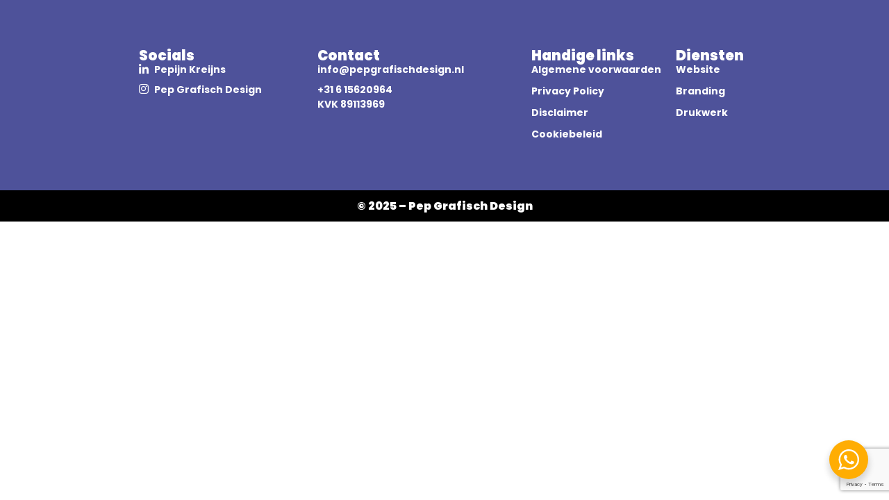

--- FILE ---
content_type: text/html; charset=UTF-8
request_url: https://pepgrafischdesign.nl/?elementskit_template=main-footer
body_size: 17880
content:
<!DOCTYPE html>
<html lang="nl-NL">
<head>
	<meta charset="UTF-8">
		<meta name='robots' content='index, follow, max-image-preview:large, max-snippet:-1, max-video-preview:-1' />

	<!-- This site is optimized with the Yoast SEO plugin v26.8 - https://yoast.com/product/yoast-seo-wordpress/ -->
	<title>Main Footer - Pep Grafisch Design</title>
	<link rel="canonical" href="https://pepgrafischdesign.nl/?elementskit_template=main-footer" />
	<meta property="og:locale" content="nl_NL" />
	<meta property="og:type" content="article" />
	<meta property="og:title" content="Main Footer - Pep Grafisch Design" />
	<meta property="og:description" content="Socials Pepijn Kreijns Pep Grafisch Design Contact info@pepgrafischdesign.nl +31 6 15620964 KVK 89113969 Handige links Algemene voorwaarden Privacy Policy Disclaimer Cookiebeleid Diensten Website Branding Drukwerk © 2025 – Pep Grafisch Design" />
	<meta property="og:url" content="https://pepgrafischdesign.nl/?elementskit_template=main-footer" />
	<meta property="og:site_name" content="Pep Grafisch Design" />
	<meta property="article:modified_time" content="2025-09-26T07:30:31+00:00" />
	<meta name="twitter:card" content="summary_large_image" />
	<meta name="twitter:label1" content="Geschatte leestijd" />
	<meta name="twitter:data1" content="1 minuut" />
	<script type="application/ld+json" class="yoast-schema-graph">{"@context":"https://schema.org","@graph":[{"@type":"WebPage","@id":"https://pepgrafischdesign.nl/?elementskit_template=main-footer","url":"https://pepgrafischdesign.nl/?elementskit_template=main-footer","name":"Main Footer - Pep Grafisch Design","isPartOf":{"@id":"https://pepgrafischdesign.nl/#website"},"datePublished":"2023-11-17T14:05:08+00:00","dateModified":"2025-09-26T07:30:31+00:00","breadcrumb":{"@id":"https://pepgrafischdesign.nl/?elementskit_template=main-footer#breadcrumb"},"inLanguage":"nl-NL","potentialAction":[{"@type":"ReadAction","target":["https://pepgrafischdesign.nl/?elementskit_template=main-footer"]}]},{"@type":"BreadcrumbList","@id":"https://pepgrafischdesign.nl/?elementskit_template=main-footer#breadcrumb","itemListElement":[{"@type":"ListItem","position":1,"name":"Home","item":"https://pepgrafischdesign.nl/"},{"@type":"ListItem","position":2,"name":"Main Footer"}]},{"@type":"WebSite","@id":"https://pepgrafischdesign.nl/#website","url":"https://pepgrafischdesign.nl/","name":"Pep Grafisch Design","description":"","potentialAction":[{"@type":"SearchAction","target":{"@type":"EntryPoint","urlTemplate":"https://pepgrafischdesign.nl/?s={search_term_string}"},"query-input":{"@type":"PropertyValueSpecification","valueRequired":true,"valueName":"search_term_string"}}],"inLanguage":"nl-NL"}]}</script>
	<!-- / Yoast SEO plugin. -->


<link rel='dns-prefetch' href='//www.googletagmanager.com' />
<link rel="alternate" type="application/rss+xml" title="Pep Grafisch Design &raquo; feed" href="https://pepgrafischdesign.nl/feed/" />
<link rel="alternate" type="application/rss+xml" title="Pep Grafisch Design &raquo; reacties feed" href="https://pepgrafischdesign.nl/comments/feed/" />
<link rel="alternate" title="oEmbed (JSON)" type="application/json+oembed" href="https://pepgrafischdesign.nl/wp-json/oembed/1.0/embed?url=https%3A%2F%2Fpepgrafischdesign.nl%2F%3Felementskit_template%3Dmain-footer" />
<link rel="alternate" title="oEmbed (XML)" type="text/xml+oembed" href="https://pepgrafischdesign.nl/wp-json/oembed/1.0/embed?url=https%3A%2F%2Fpepgrafischdesign.nl%2F%3Felementskit_template%3Dmain-footer&#038;format=xml" />
<style id='wp-img-auto-sizes-contain-inline-css'>
img:is([sizes=auto i],[sizes^="auto," i]){contain-intrinsic-size:3000px 1500px}
/*# sourceURL=wp-img-auto-sizes-contain-inline-css */
</style>

<style id='wp-emoji-styles-inline-css'>

	img.wp-smiley, img.emoji {
		display: inline !important;
		border: none !important;
		box-shadow: none !important;
		height: 1em !important;
		width: 1em !important;
		margin: 0 0.07em !important;
		vertical-align: -0.1em !important;
		background: none !important;
		padding: 0 !important;
	}
/*# sourceURL=wp-emoji-styles-inline-css */
</style>
<link rel='stylesheet' id='visual-portfolio-block-filter-by-category-css' href='https://pepgrafischdesign.nl/wp-content/plugins/visual-portfolio/build/gutenberg/blocks/filter-by-category/style.css?ver=1762834057' media='all' />
<link rel='stylesheet' id='visual-portfolio-block-pagination-css' href='https://pepgrafischdesign.nl/wp-content/plugins/visual-portfolio/build/gutenberg/blocks/pagination/style.css?ver=1762834057' media='all' />
<link rel='stylesheet' id='visual-portfolio-block-sort-css' href='https://pepgrafischdesign.nl/wp-content/plugins/visual-portfolio/build/gutenberg/blocks/sort/style.css?ver=1762834057' media='all' />
<link rel='stylesheet' id='nta-css-popup-css' href='https://pepgrafischdesign.nl/wp-content/plugins/wp-whatsapp/assets/dist/css/style.css?ver=6.9' media='all' />
<style id='global-styles-inline-css'>
:root{--wp--preset--aspect-ratio--square: 1;--wp--preset--aspect-ratio--4-3: 4/3;--wp--preset--aspect-ratio--3-4: 3/4;--wp--preset--aspect-ratio--3-2: 3/2;--wp--preset--aspect-ratio--2-3: 2/3;--wp--preset--aspect-ratio--16-9: 16/9;--wp--preset--aspect-ratio--9-16: 9/16;--wp--preset--color--black: #000000;--wp--preset--color--cyan-bluish-gray: #abb8c3;--wp--preset--color--white: #ffffff;--wp--preset--color--pale-pink: #f78da7;--wp--preset--color--vivid-red: #cf2e2e;--wp--preset--color--luminous-vivid-orange: #ff6900;--wp--preset--color--luminous-vivid-amber: #fcb900;--wp--preset--color--light-green-cyan: #7bdcb5;--wp--preset--color--vivid-green-cyan: #00d084;--wp--preset--color--pale-cyan-blue: #8ed1fc;--wp--preset--color--vivid-cyan-blue: #0693e3;--wp--preset--color--vivid-purple: #9b51e0;--wp--preset--gradient--vivid-cyan-blue-to-vivid-purple: linear-gradient(135deg,rgb(6,147,227) 0%,rgb(155,81,224) 100%);--wp--preset--gradient--light-green-cyan-to-vivid-green-cyan: linear-gradient(135deg,rgb(122,220,180) 0%,rgb(0,208,130) 100%);--wp--preset--gradient--luminous-vivid-amber-to-luminous-vivid-orange: linear-gradient(135deg,rgb(252,185,0) 0%,rgb(255,105,0) 100%);--wp--preset--gradient--luminous-vivid-orange-to-vivid-red: linear-gradient(135deg,rgb(255,105,0) 0%,rgb(207,46,46) 100%);--wp--preset--gradient--very-light-gray-to-cyan-bluish-gray: linear-gradient(135deg,rgb(238,238,238) 0%,rgb(169,184,195) 100%);--wp--preset--gradient--cool-to-warm-spectrum: linear-gradient(135deg,rgb(74,234,220) 0%,rgb(151,120,209) 20%,rgb(207,42,186) 40%,rgb(238,44,130) 60%,rgb(251,105,98) 80%,rgb(254,248,76) 100%);--wp--preset--gradient--blush-light-purple: linear-gradient(135deg,rgb(255,206,236) 0%,rgb(152,150,240) 100%);--wp--preset--gradient--blush-bordeaux: linear-gradient(135deg,rgb(254,205,165) 0%,rgb(254,45,45) 50%,rgb(107,0,62) 100%);--wp--preset--gradient--luminous-dusk: linear-gradient(135deg,rgb(255,203,112) 0%,rgb(199,81,192) 50%,rgb(65,88,208) 100%);--wp--preset--gradient--pale-ocean: linear-gradient(135deg,rgb(255,245,203) 0%,rgb(182,227,212) 50%,rgb(51,167,181) 100%);--wp--preset--gradient--electric-grass: linear-gradient(135deg,rgb(202,248,128) 0%,rgb(113,206,126) 100%);--wp--preset--gradient--midnight: linear-gradient(135deg,rgb(2,3,129) 0%,rgb(40,116,252) 100%);--wp--preset--font-size--small: 13px;--wp--preset--font-size--medium: 20px;--wp--preset--font-size--large: 36px;--wp--preset--font-size--x-large: 42px;--wp--preset--spacing--20: 0.44rem;--wp--preset--spacing--30: 0.67rem;--wp--preset--spacing--40: 1rem;--wp--preset--spacing--50: 1.5rem;--wp--preset--spacing--60: 2.25rem;--wp--preset--spacing--70: 3.38rem;--wp--preset--spacing--80: 5.06rem;--wp--preset--shadow--natural: 6px 6px 9px rgba(0, 0, 0, 0.2);--wp--preset--shadow--deep: 12px 12px 50px rgba(0, 0, 0, 0.4);--wp--preset--shadow--sharp: 6px 6px 0px rgba(0, 0, 0, 0.2);--wp--preset--shadow--outlined: 6px 6px 0px -3px rgb(255, 255, 255), 6px 6px rgb(0, 0, 0);--wp--preset--shadow--crisp: 6px 6px 0px rgb(0, 0, 0);}:root { --wp--style--global--content-size: 800px;--wp--style--global--wide-size: 1200px; }:where(body) { margin: 0; }.wp-site-blocks > .alignleft { float: left; margin-right: 2em; }.wp-site-blocks > .alignright { float: right; margin-left: 2em; }.wp-site-blocks > .aligncenter { justify-content: center; margin-left: auto; margin-right: auto; }:where(.wp-site-blocks) > * { margin-block-start: 24px; margin-block-end: 0; }:where(.wp-site-blocks) > :first-child { margin-block-start: 0; }:where(.wp-site-blocks) > :last-child { margin-block-end: 0; }:root { --wp--style--block-gap: 24px; }:root :where(.is-layout-flow) > :first-child{margin-block-start: 0;}:root :where(.is-layout-flow) > :last-child{margin-block-end: 0;}:root :where(.is-layout-flow) > *{margin-block-start: 24px;margin-block-end: 0;}:root :where(.is-layout-constrained) > :first-child{margin-block-start: 0;}:root :where(.is-layout-constrained) > :last-child{margin-block-end: 0;}:root :where(.is-layout-constrained) > *{margin-block-start: 24px;margin-block-end: 0;}:root :where(.is-layout-flex){gap: 24px;}:root :where(.is-layout-grid){gap: 24px;}.is-layout-flow > .alignleft{float: left;margin-inline-start: 0;margin-inline-end: 2em;}.is-layout-flow > .alignright{float: right;margin-inline-start: 2em;margin-inline-end: 0;}.is-layout-flow > .aligncenter{margin-left: auto !important;margin-right: auto !important;}.is-layout-constrained > .alignleft{float: left;margin-inline-start: 0;margin-inline-end: 2em;}.is-layout-constrained > .alignright{float: right;margin-inline-start: 2em;margin-inline-end: 0;}.is-layout-constrained > .aligncenter{margin-left: auto !important;margin-right: auto !important;}.is-layout-constrained > :where(:not(.alignleft):not(.alignright):not(.alignfull)){max-width: var(--wp--style--global--content-size);margin-left: auto !important;margin-right: auto !important;}.is-layout-constrained > .alignwide{max-width: var(--wp--style--global--wide-size);}body .is-layout-flex{display: flex;}.is-layout-flex{flex-wrap: wrap;align-items: center;}.is-layout-flex > :is(*, div){margin: 0;}body .is-layout-grid{display: grid;}.is-layout-grid > :is(*, div){margin: 0;}body{padding-top: 0px;padding-right: 0px;padding-bottom: 0px;padding-left: 0px;}a:where(:not(.wp-element-button)){text-decoration: underline;}:root :where(.wp-element-button, .wp-block-button__link){background-color: #32373c;border-width: 0;color: #fff;font-family: inherit;font-size: inherit;font-style: inherit;font-weight: inherit;letter-spacing: inherit;line-height: inherit;padding-top: calc(0.667em + 2px);padding-right: calc(1.333em + 2px);padding-bottom: calc(0.667em + 2px);padding-left: calc(1.333em + 2px);text-decoration: none;text-transform: inherit;}.has-black-color{color: var(--wp--preset--color--black) !important;}.has-cyan-bluish-gray-color{color: var(--wp--preset--color--cyan-bluish-gray) !important;}.has-white-color{color: var(--wp--preset--color--white) !important;}.has-pale-pink-color{color: var(--wp--preset--color--pale-pink) !important;}.has-vivid-red-color{color: var(--wp--preset--color--vivid-red) !important;}.has-luminous-vivid-orange-color{color: var(--wp--preset--color--luminous-vivid-orange) !important;}.has-luminous-vivid-amber-color{color: var(--wp--preset--color--luminous-vivid-amber) !important;}.has-light-green-cyan-color{color: var(--wp--preset--color--light-green-cyan) !important;}.has-vivid-green-cyan-color{color: var(--wp--preset--color--vivid-green-cyan) !important;}.has-pale-cyan-blue-color{color: var(--wp--preset--color--pale-cyan-blue) !important;}.has-vivid-cyan-blue-color{color: var(--wp--preset--color--vivid-cyan-blue) !important;}.has-vivid-purple-color{color: var(--wp--preset--color--vivid-purple) !important;}.has-black-background-color{background-color: var(--wp--preset--color--black) !important;}.has-cyan-bluish-gray-background-color{background-color: var(--wp--preset--color--cyan-bluish-gray) !important;}.has-white-background-color{background-color: var(--wp--preset--color--white) !important;}.has-pale-pink-background-color{background-color: var(--wp--preset--color--pale-pink) !important;}.has-vivid-red-background-color{background-color: var(--wp--preset--color--vivid-red) !important;}.has-luminous-vivid-orange-background-color{background-color: var(--wp--preset--color--luminous-vivid-orange) !important;}.has-luminous-vivid-amber-background-color{background-color: var(--wp--preset--color--luminous-vivid-amber) !important;}.has-light-green-cyan-background-color{background-color: var(--wp--preset--color--light-green-cyan) !important;}.has-vivid-green-cyan-background-color{background-color: var(--wp--preset--color--vivid-green-cyan) !important;}.has-pale-cyan-blue-background-color{background-color: var(--wp--preset--color--pale-cyan-blue) !important;}.has-vivid-cyan-blue-background-color{background-color: var(--wp--preset--color--vivid-cyan-blue) !important;}.has-vivid-purple-background-color{background-color: var(--wp--preset--color--vivid-purple) !important;}.has-black-border-color{border-color: var(--wp--preset--color--black) !important;}.has-cyan-bluish-gray-border-color{border-color: var(--wp--preset--color--cyan-bluish-gray) !important;}.has-white-border-color{border-color: var(--wp--preset--color--white) !important;}.has-pale-pink-border-color{border-color: var(--wp--preset--color--pale-pink) !important;}.has-vivid-red-border-color{border-color: var(--wp--preset--color--vivid-red) !important;}.has-luminous-vivid-orange-border-color{border-color: var(--wp--preset--color--luminous-vivid-orange) !important;}.has-luminous-vivid-amber-border-color{border-color: var(--wp--preset--color--luminous-vivid-amber) !important;}.has-light-green-cyan-border-color{border-color: var(--wp--preset--color--light-green-cyan) !important;}.has-vivid-green-cyan-border-color{border-color: var(--wp--preset--color--vivid-green-cyan) !important;}.has-pale-cyan-blue-border-color{border-color: var(--wp--preset--color--pale-cyan-blue) !important;}.has-vivid-cyan-blue-border-color{border-color: var(--wp--preset--color--vivid-cyan-blue) !important;}.has-vivid-purple-border-color{border-color: var(--wp--preset--color--vivid-purple) !important;}.has-vivid-cyan-blue-to-vivid-purple-gradient-background{background: var(--wp--preset--gradient--vivid-cyan-blue-to-vivid-purple) !important;}.has-light-green-cyan-to-vivid-green-cyan-gradient-background{background: var(--wp--preset--gradient--light-green-cyan-to-vivid-green-cyan) !important;}.has-luminous-vivid-amber-to-luminous-vivid-orange-gradient-background{background: var(--wp--preset--gradient--luminous-vivid-amber-to-luminous-vivid-orange) !important;}.has-luminous-vivid-orange-to-vivid-red-gradient-background{background: var(--wp--preset--gradient--luminous-vivid-orange-to-vivid-red) !important;}.has-very-light-gray-to-cyan-bluish-gray-gradient-background{background: var(--wp--preset--gradient--very-light-gray-to-cyan-bluish-gray) !important;}.has-cool-to-warm-spectrum-gradient-background{background: var(--wp--preset--gradient--cool-to-warm-spectrum) !important;}.has-blush-light-purple-gradient-background{background: var(--wp--preset--gradient--blush-light-purple) !important;}.has-blush-bordeaux-gradient-background{background: var(--wp--preset--gradient--blush-bordeaux) !important;}.has-luminous-dusk-gradient-background{background: var(--wp--preset--gradient--luminous-dusk) !important;}.has-pale-ocean-gradient-background{background: var(--wp--preset--gradient--pale-ocean) !important;}.has-electric-grass-gradient-background{background: var(--wp--preset--gradient--electric-grass) !important;}.has-midnight-gradient-background{background: var(--wp--preset--gradient--midnight) !important;}.has-small-font-size{font-size: var(--wp--preset--font-size--small) !important;}.has-medium-font-size{font-size: var(--wp--preset--font-size--medium) !important;}.has-large-font-size{font-size: var(--wp--preset--font-size--large) !important;}.has-x-large-font-size{font-size: var(--wp--preset--font-size--x-large) !important;}
:root :where(.wp-block-pullquote){font-size: 1.5em;line-height: 1.6;}
/*# sourceURL=global-styles-inline-css */
</style>
<link rel='stylesheet' id='contact-form-7-css' href='https://pepgrafischdesign.nl/wp-content/plugins/contact-form-7/includes/css/styles.css?ver=6.1.4' media='all' />
<link rel='stylesheet' id='wpb-fp-owl-carousel-css' href='https://pepgrafischdesign.nl/wp-content/plugins/advance-portfolio-grid/inc/../assets/css/owl.carousel.min.css?ver=2.3.4' media='all' />
<link rel='stylesheet' id='wpb-fp-bootstrap-grid-css' href='https://pepgrafischdesign.nl/wp-content/plugins/advance-portfolio-grid/inc/../assets/css/wpb-custom-bootstrap.css?ver=3.2' media='all' />
<link rel='stylesheet' id='wpb-fp-magnific-popup-css' href='https://pepgrafischdesign.nl/wp-content/plugins/advance-portfolio-grid/inc/../assets/css/magnific-popup.css?ver=1.1' media='all' />
<link rel='stylesheet' id='wpb-fp-main-css' href='https://pepgrafischdesign.nl/wp-content/plugins/advance-portfolio-grid/inc/../assets/css/main.css?ver=1.0' media='all' />
<style id='wpb-fp-main-inline-css'>
.wpb-fp-filter li:hover, 
	.wpb_portfolio .wpb_fp_icons .wpb_fp_preview i,
	.wpb_fp_quick_view_content .wpb_fp_btn:hover {
		color: #DF6537;
	}.tooltipster-punk, 
	.wpb_fp_filter_default li:hover,
	.wpb_fp_quick_view_content .wpb_fp_btn:hover,
	.wpb_fp_quick_view_content .wpb_fp_btn {
		border-color: #DF6537;
	}.wpb_portfolio .wpb_fp_icons .wpb_fp_link i,
	.wpb_fp_btn,
	.wpb_fp_filter_capsule li.active,
	#wpb_fp_filter_select,
	#wpb_fp_filter_select #wpb-fp-sort-portfolio,
	#wpb_fp_filter_select li,
	.wpb_fp_slider.owl-carousel .owl-nav button {
		background: #DF6537;
	}.wpb_fp_slider.owl-carousel .owl-nav button:hover, .wpb_fp_slider.owl-carousel .owl-nav button:focus,
	.wpb_fp_slider.owl-theme .owl-dots .owl-dot span, .wpb_fp_slider.owl-theme .owl-dots .owl-dot.active span, .wpb_fp_slider.owl-theme .owl-dots .owl-dot:hover span {
		background: #009cba;
	}.wpb_fp_grid figure h2 {
		font-size: 20px;
	}.wpb_fp_quick_view.white-popup {
		max-width: 980px;
	}
/*# sourceURL=wpb-fp-main-inline-css */
</style>
<link rel='stylesheet' id='hello-elementor-css' href='https://pepgrafischdesign.nl/wp-content/themes/hello-elementor/assets/css/reset.css?ver=3.4.6' media='all' />
<link rel='stylesheet' id='hello-elementor-theme-style-css' href='https://pepgrafischdesign.nl/wp-content/themes/hello-elementor/assets/css/theme.css?ver=3.4.6' media='all' />
<link rel='stylesheet' id='hello-elementor-header-footer-css' href='https://pepgrafischdesign.nl/wp-content/themes/hello-elementor/assets/css/header-footer.css?ver=3.4.6' media='all' />
<link rel='stylesheet' id='elementor-frontend-css' href='https://pepgrafischdesign.nl/wp-content/uploads/elementor/css/custom-frontend.min.css?ver=1769370317' media='all' />
<link rel='stylesheet' id='elementor-post-6-css' href='https://pepgrafischdesign.nl/wp-content/uploads/elementor/css/post-6.css?ver=1769370317' media='all' />
<link rel='stylesheet' id='widget-heading-css' href='https://pepgrafischdesign.nl/wp-content/plugins/elementor/assets/css/widget-heading.min.css?ver=3.34.2' media='all' />
<link rel='stylesheet' id='widget-icon-list-css' href='https://pepgrafischdesign.nl/wp-content/uploads/elementor/css/custom-widget-icon-list.min.css?ver=1769370317' media='all' />
<link rel='stylesheet' id='elementor-post-1288-css' href='https://pepgrafischdesign.nl/wp-content/uploads/elementor/css/post-1288.css?ver=1769370317' media='all' />
<link rel='stylesheet' id='ekit-widget-styles-css' href='https://pepgrafischdesign.nl/wp-content/plugins/elementskit-lite/widgets/init/assets/css/widget-styles.css?ver=3.7.8' media='all' />
<link rel='stylesheet' id='ekit-responsive-css' href='https://pepgrafischdesign.nl/wp-content/plugins/elementskit-lite/widgets/init/assets/css/responsive.css?ver=3.7.8' media='all' />
<link rel='stylesheet' id='elementor-gf-local-poppins-css' href='https://pepgrafischdesign.nl/wp-content/uploads/elementor/google-fonts/css/poppins.css?ver=1742898726' media='all' />
<link rel='stylesheet' id='elementor-icons-ekiticons-css' href='https://pepgrafischdesign.nl/wp-content/plugins/elementskit-lite/modules/elementskit-icon-pack/assets/css/ekiticons.css?ver=3.7.8' media='all' />
<script src="https://pepgrafischdesign.nl/wp-includes/js/jquery/jquery.min.js?ver=3.7.1" id="jquery-core-js"></script>
<script src="https://pepgrafischdesign.nl/wp-includes/js/jquery/jquery-migrate.min.js?ver=3.4.1" id="jquery-migrate-js"></script>
<script src="https://pepgrafischdesign.nl/wp-content/plugins/advance-portfolio-grid/inc/../assets/js/owl.carousel.min.js?ver=2.3.4" id="wpb-fp-owl-carousel-js"></script>
<script src="https://pepgrafischdesign.nl/wp-content/plugins/advance-portfolio-grid/inc/../assets/js/jquery.magnific-popup.min.js?ver=1.1" id="wpb-fp-magnific-popup-js"></script>
<script src="https://pepgrafischdesign.nl/wp-content/plugins/advance-portfolio-grid/inc/../assets/js/main.js?ver=1.0" id="wpb-fp-main-js"></script>

<!-- Google tag (gtag.js) snippet toegevoegd door Site Kit -->
<!-- Google Analytics snippet toegevoegd door Site Kit -->
<script src="https://www.googletagmanager.com/gtag/js?id=GT-M6B9MB2L" id="google_gtagjs-js" async></script>
<script id="google_gtagjs-js-after">
window.dataLayer = window.dataLayer || [];function gtag(){dataLayer.push(arguments);}
gtag("set","linker",{"domains":["pepgrafischdesign.nl"]});
gtag("js", new Date());
gtag("set", "developer_id.dZTNiMT", true);
gtag("config", "GT-M6B9MB2L");
 window._googlesitekit = window._googlesitekit || {}; window._googlesitekit.throttledEvents = []; window._googlesitekit.gtagEvent = (name, data) => { var key = JSON.stringify( { name, data } ); if ( !! window._googlesitekit.throttledEvents[ key ] ) { return; } window._googlesitekit.throttledEvents[ key ] = true; setTimeout( () => { delete window._googlesitekit.throttledEvents[ key ]; }, 5 ); gtag( "event", name, { ...data, event_source: "site-kit" } ); }; 
//# sourceURL=google_gtagjs-js-after
</script>
<link rel="https://api.w.org/" href="https://pepgrafischdesign.nl/wp-json/" /><link rel="alternate" title="JSON" type="application/json" href="https://pepgrafischdesign.nl/wp-json/wp/v2/elementskit-template/1288" /><link rel="EditURI" type="application/rsd+xml" title="RSD" href="https://pepgrafischdesign.nl/xmlrpc.php?rsd" />
<meta name="generator" content="WordPress 6.9" />
<link rel='shortlink' href='https://pepgrafischdesign.nl/?p=1288' />
<meta name="generator" content="Site Kit by Google 1.170.0" /><style type="text/css" id="simple-css-output">html, body { max-width: 100%; overflow-x: hidden;}.ekit-wid-con .elementskit-single-pricing .elementskit-pricing-btn, .wa__btn_popup_txt, .wa__popup_tooltiptext_mb, .wa__popup_heading, .elementor-slideshow__title, .wpcf7-contact-form-not-found{ display: none !important;}.rc-anchor { display: none !important;}.elementor-1226 .elementor-element.elementor-element-7b7bb167 > .elementor-widget-container { background-color: #4E529A !important;}#button_layout { color: var(--e-global-color-2103e70) !important; border-style: solid !important; border-width: 2px 2px 2px 2px !important; border-color: #000 !important; background-color: var(--e-global-color-accent) !important; box-shadow: 4px 4px 0px 0px #000000 !important; padding: 8px 40px 8px 40px !important;}#button_layout:hover { color: var(--e-global-color-accent) !important; border-color: #000 !important; background-color: #fff !important;}#portfolio_layout, .over-mij .elementor-icon, .diensten-icon { color: #fff !important; border-style: solid !important; border-width: 2px 2px 2px 2px !important; border-color: #000 !important; background-color: #4E529A !important; box-shadow: 4px 4px 0px 0px #000000 !important; padding: 2x 2px 2px 2px !important; margin: 2px 2px 2px 2px !important;}.elementor-post__badge { color: #fff !important; border-style: solid !important; border-width: 2px 2px 2px 2px !important; border-color: #000 !important; background-color: #4E529A !important; box-shadow: 4px 4px 0px 0px #000000 !important; padding: 2x 2px 2px 2px !important; margin: 15px 15px 5px 5px !important; border-radius: 0px !important;}.ondertitel { font-size: 15px !important; margin-top: 2px !important; color: #000000 !important;}.ekit-wid-con .ekit-form form input[type=submit]{ font-family: var(--e-global-typography-accent-font-family), Sans-serif !important; font-weight: var(--e-global-typography-accent-font-weight)!important; fill: var(--e-global-color-accent)!important; color: #fff !important; padding: 10px 10px !important; background-color: #4E529A !important;}.wpcf7 form.sent .wpcf7-response-output { border-color: rgba(0, 0, 0, 0) !important;} .ekit-wid-con .ekit-form form textarea,.ekit-wid-con .ekit-form form input:not([type=submit]):not([type=checkbox]):not([type=radio]){ padding-left: 15px !important;}.ti-widget.ti-goog .ti-header-write-btn-container .ti-header-write-btn { background-color: #4E529A !important;} @media only screen and (max-width: 600px) { .ondertitel { font-size: 15px !important; margin-top: -10px !important;} .elementor-element-20eb9628 { border: 3px 3px !important;} .elementskit-pricing-price sup.currency { margin-right: 10px;}</style><script type='text/javascript'>
/* <![CDATA[ */
var VPData = {"version":"3.4.1","pro":false,"__":{"couldnt_retrieve_vp":"Couldn't retrieve Visual Portfolio ID.","pswp_close":"Close (Esc)","pswp_share":"Share","pswp_fs":"Toggle fullscreen","pswp_zoom":"Zoom in\/out","pswp_prev":"Previous (arrow left)","pswp_next":"Next (arrow right)","pswp_share_fb":"Share on Facebook","pswp_share_tw":"Tweet","pswp_share_x":"X","pswp_share_pin":"Pin it","pswp_download":"Download","fancybox_close":"Close","fancybox_next":"Next","fancybox_prev":"Previous","fancybox_error":"The requested content cannot be loaded. <br \/> Please try again later.","fancybox_play_start":"Start slideshow","fancybox_play_stop":"Pause slideshow","fancybox_full_screen":"Full screen","fancybox_thumbs":"Thumbnails","fancybox_download":"Download","fancybox_share":"Share","fancybox_zoom":"Zoom"},"settingsPopupGallery":{"enable_on_wordpress_images":false,"vendor":"fancybox","deep_linking":false,"deep_linking_url_to_share_images":false,"show_arrows":true,"show_counter":true,"show_zoom_button":true,"show_fullscreen_button":true,"show_share_button":true,"show_close_button":true,"show_thumbs":true,"show_download_button":false,"show_slideshow":false,"click_to_zoom":true,"restore_focus":true},"screenSizes":[320,576,768,992,1200]};
/* ]]> */
</script>
		<noscript>
			<style type="text/css">
				.vp-portfolio__preloader-wrap{display:none}.vp-portfolio__filter-wrap,.vp-portfolio__items-wrap,.vp-portfolio__pagination-wrap,.vp-portfolio__sort-wrap{opacity:1;visibility:visible}.vp-portfolio__item .vp-portfolio__item-img noscript+img,.vp-portfolio__thumbnails-wrap{display:none}
			</style>
		</noscript>
		<meta name="ti-site-data" content="[base64]" />
<!-- Google AdSense meta tags toegevoegd door Site Kit -->
<meta name="google-adsense-platform-account" content="ca-host-pub-2644536267352236">
<meta name="google-adsense-platform-domain" content="sitekit.withgoogle.com">
<!-- Einde Google AdSense meta tags toegevoegd door Site Kit -->
<meta name="generator" content="Elementor 3.34.2; features: e_font_icon_svg, additional_custom_breakpoints; settings: css_print_method-external, google_font-enabled, font_display-swap">
<meta name="robots" content="noindex,nofollow" />
			<style>
				.e-con.e-parent:nth-of-type(n+4):not(.e-lazyloaded):not(.e-no-lazyload),
				.e-con.e-parent:nth-of-type(n+4):not(.e-lazyloaded):not(.e-no-lazyload) * {
					background-image: none !important;
				}
				@media screen and (max-height: 1024px) {
					.e-con.e-parent:nth-of-type(n+3):not(.e-lazyloaded):not(.e-no-lazyload),
					.e-con.e-parent:nth-of-type(n+3):not(.e-lazyloaded):not(.e-no-lazyload) * {
						background-image: none !important;
					}
				}
				@media screen and (max-height: 640px) {
					.e-con.e-parent:nth-of-type(n+2):not(.e-lazyloaded):not(.e-no-lazyload),
					.e-con.e-parent:nth-of-type(n+2):not(.e-lazyloaded):not(.e-no-lazyload) * {
						background-image: none !important;
					}
				}
			</style>
					<style type="text/css">
			/* If html does not have either class, do not show lazy loaded images. */
			html:not(.vp-lazyload-enabled):not(.js) .vp-lazyload {
				display: none;
			}
		</style>
		<script>
			document.documentElement.classList.add(
				'vp-lazyload-enabled'
			);
		</script>
		<link rel="icon" href="https://pepgrafischdesign.nl/wp-content/uploads/2024/01/cropped-pepgrafischdesign-favicon-v5-32x32.png" sizes="32x32" />
<link rel="icon" href="https://pepgrafischdesign.nl/wp-content/uploads/2024/01/cropped-pepgrafischdesign-favicon-v5-192x192.png" sizes="192x192" />
<link rel="apple-touch-icon" href="https://pepgrafischdesign.nl/wp-content/uploads/2024/01/cropped-pepgrafischdesign-favicon-v5-180x180.png" />
<meta name="msapplication-TileImage" content="https://pepgrafischdesign.nl/wp-content/uploads/2024/01/cropped-pepgrafischdesign-favicon-v5-270x270.png" />
	<meta name="viewport" content="width=device-width, initial-scale=1.0, viewport-fit=cover" /></head>
<body class="wp-singular elementskit_template-template elementskit_template-template-elementor_canvas single single-elementskit_template postid-1288 wp-embed-responsive wp-theme-hello-elementor hello-elementor-default elementor-default elementor-template-canvas elementor-kit-6 elementor-page elementor-page-1288">
			<script>
			(function($) {
				if (!$) {
					return;
				}

				// Previously we added this code on Elementor pages only,
				// but sometimes Lightbox enabled globally and it still conflicting with our galleries.
				// if (!$('.elementor-page').length) {
				//     return;
				// }

				function addDataAttribute($items) {
					$items.find('.vp-portfolio__item a:not([data-elementor-open-lightbox])').each(function () {
						if (/\.(png|jpe?g|gif|svg|webp)(\?.*)?$/i.test(this.href)) {
							this.dataset.elementorOpenLightbox = 'no';
						}
					});
				}

				$(document).on('init.vpf', function(event, vpObject) {
					if ('vpf' !== event.namespace) {
						return;
					}

					addDataAttribute(vpObject.$item);
				});
				$(document).on('addItems.vpf', function(event, vpObject, $items) {
					if ('vpf' !== event.namespace) {
						return;
					}

					addDataAttribute($items);
				});
			})(window.jQuery);
		</script>
				<div data-elementor-type="wp-post" data-elementor-id="1288" class="elementor elementor-1288" data-elementor-post-type="elementskit_template">
				<div class="elementor-element elementor-element-9a1b2ca e-con-full e-flex e-con e-parent" data-id="9a1b2ca" data-element_type="container" data-settings="{&quot;background_background&quot;:&quot;classic&quot;}">
		<div class="elementor-element elementor-element-108c4d1 e-con-full elementor-hidden-tablet elementor-hidden-mobile e-flex e-con e-child" data-id="108c4d1" data-element_type="container">
		<div class="elementor-element elementor-element-165a291 e-con-full e-flex e-con e-child" data-id="165a291" data-element_type="container">
				</div>
				</div>
		<div class="elementor-element elementor-element-a30717c e-con-full e-flex e-con e-child" data-id="a30717c" data-element_type="container">
		<div class="elementor-element elementor-element-9f8c138 e-con-full e-flex e-con e-child" data-id="9f8c138" data-element_type="container">
				<div class="elementor-element elementor-element-75a1d69 elementor-widget elementor-widget-heading" data-id="75a1d69" data-element_type="widget" data-widget_type="heading.default">
				<div class="elementor-widget-container">
					<h6 class="elementor-heading-title elementor-size-default">Socials</h6>				</div>
				</div>
				<div class="elementor-element elementor-element-7c9ed72 elementor-icon-list--layout-traditional elementor-list-item-link-full_width elementor-widget elementor-widget-icon-list" data-id="7c9ed72" data-element_type="widget" data-widget_type="icon-list.default">
				<div class="elementor-widget-container">
							<ul class="elementor-icon-list-items">
							<li class="elementor-icon-list-item">
											<a href="https://www.linkedin.com/in/pepijn-kreijns/">

												<span class="elementor-icon-list-icon">
							<i aria-hidden="true" class="icon icon-linkedin"></i>						</span>
										<span class="elementor-icon-list-text">Pepijn Kreijns</span>
											</a>
									</li>
								<li class="elementor-icon-list-item">
											<span class="elementor-icon-list-icon">
							<i aria-hidden="true" class="icon icon-instagram-1"></i>						</span>
										<span class="elementor-icon-list-text">Pep Grafisch Design</span>
									</li>
						</ul>
						</div>
				</div>
				</div>
				</div>
		<div class="elementor-element elementor-element-031eb99 e-con-full e-flex e-con e-child" data-id="031eb99" data-element_type="container">
		<div class="elementor-element elementor-element-f60cf3d e-con-full e-flex e-con e-child" data-id="f60cf3d" data-element_type="container">
				<div class="elementor-element elementor-element-3e977c8 elementor-widget elementor-widget-heading" data-id="3e977c8" data-element_type="widget" data-widget_type="heading.default">
				<div class="elementor-widget-container">
					<h6 class="elementor-heading-title elementor-size-default">Contact</h6>				</div>
				</div>
				<div class="elementor-element elementor-element-b6a87af elementor-icon-list--layout-traditional elementor-list-item-link-full_width elementor-widget elementor-widget-icon-list" data-id="b6a87af" data-element_type="widget" data-widget_type="icon-list.default">
				<div class="elementor-widget-container">
							<ul class="elementor-icon-list-items">
							<li class="elementor-icon-list-item">
											<a href="#">

											<span class="elementor-icon-list-text">info@pepgrafischdesign.nl</span>
											</a>
									</li>
								<li class="elementor-icon-list-item">
										<span class="elementor-icon-list-text">+31 6 15620964</span>
									</li>
						</ul>
						</div>
				</div>
				<div class="elementor-element elementor-element-0fc55d0 elementor-icon-list--layout-traditional elementor-list-item-link-full_width elementor-widget elementor-widget-icon-list" data-id="0fc55d0" data-element_type="widget" data-widget_type="icon-list.default">
				<div class="elementor-widget-container">
							<ul class="elementor-icon-list-items">
							<li class="elementor-icon-list-item">
											<a href="https://www.kvk.nl/orderstraat/product-kiezen/?kvknummer=891139690000" target="_blank">

											<span class="elementor-icon-list-text">KVK 89113969</span>
											</a>
									</li>
						</ul>
						</div>
				</div>
				</div>
				</div>
		<div class="elementor-element elementor-element-6fc3ff6 e-con-full e-flex e-con e-child" data-id="6fc3ff6" data-element_type="container">
		<div class="elementor-element elementor-element-5883316 e-con-full e-flex e-con e-child" data-id="5883316" data-element_type="container">
				<div class="elementor-element elementor-element-38ce3a4 elementor-widget elementor-widget-heading" data-id="38ce3a4" data-element_type="widget" data-widget_type="heading.default">
				<div class="elementor-widget-container">
					<h6 class="elementor-heading-title elementor-size-default">Handige links</h6>				</div>
				</div>
				<div class="elementor-element elementor-element-64659e0 elementor-icon-list--layout-traditional elementor-list-item-link-full_width elementor-widget elementor-widget-icon-list" data-id="64659e0" data-element_type="widget" data-widget_type="icon-list.default">
				<div class="elementor-widget-container">
							<ul class="elementor-icon-list-items">
							<li class="elementor-icon-list-item">
											<a href="https://pepgrafischdesign.nl/wp-content/uploads/2025/09/Algemene-Voorwaarden-Pep-Grafisch-Design.pdf" target="_blank">

											<span class="elementor-icon-list-text">Algemene voorwaarden</span>
											</a>
									</li>
								<li class="elementor-icon-list-item">
											<a href="https://www.iubenda.com/privacy-policy/15490323" target="_blank">

											<span class="elementor-icon-list-text">Privacy Policy</span>
											</a>
									</li>
								<li class="elementor-icon-list-item">
											<a href="/disclaimer/" target="_blank">

											<span class="elementor-icon-list-text">Disclaimer</span>
											</a>
									</li>
								<li class="elementor-icon-list-item">
											<a href="http://www.iubenda.com/privacy-policy/15490323/cookie-policy" target="_blank">

											<span class="elementor-icon-list-text">Cookiebeleid</span>
											</a>
									</li>
						</ul>
						</div>
				</div>
				</div>
				</div>
		<div class="elementor-element elementor-element-35fedeb e-con-full e-flex e-con e-child" data-id="35fedeb" data-element_type="container">
		<div class="elementor-element elementor-element-1bf17f4 e-con-full elementor-hidden-tablet elementor-hidden-mobile e-flex e-con e-child" data-id="1bf17f4" data-element_type="container">
				<div class="elementor-element elementor-element-00eb564 elementor-widget elementor-widget-heading" data-id="00eb564" data-element_type="widget" data-widget_type="heading.default">
				<div class="elementor-widget-container">
					<h6 class="elementor-heading-title elementor-size-default">Diensten</h6>				</div>
				</div>
				<div class="elementor-element elementor-element-1844a16 elementor-icon-list--layout-traditional elementor-list-item-link-full_width elementor-widget elementor-widget-icon-list" data-id="1844a16" data-element_type="widget" data-widget_type="icon-list.default">
				<div class="elementor-widget-container">
							<ul class="elementor-icon-list-items">
							<li class="elementor-icon-list-item">
											<a href="/website/">

											<span class="elementor-icon-list-text">Website </span>
											</a>
									</li>
								<li class="elementor-icon-list-item">
											<a href="/branding/">

											<span class="elementor-icon-list-text">Branding</span>
											</a>
									</li>
								<li class="elementor-icon-list-item">
											<a href="/drukwerk/">

											<span class="elementor-icon-list-text">Drukwerk</span>
											</a>
									</li>
						</ul>
						</div>
				</div>
				</div>
				</div>
				</div>
		<div class="elementor-element elementor-element-70a87a15 e-flex e-con-boxed e-con e-parent" data-id="70a87a15" data-element_type="container" data-settings="{&quot;background_background&quot;:&quot;classic&quot;}">
					<div class="e-con-inner">
				<div class="elementor-element elementor-element-7c181ae3 elementor-widget elementor-widget-heading" data-id="7c181ae3" data-element_type="widget" data-widget_type="heading.default">
				<div class="elementor-widget-container">
					<p class="elementor-heading-title elementor-size-default">© 2025 – Pep Grafisch Design</p>				</div>
				</div>
					</div>
				</div>
				</div>
		<script type="speculationrules">
{"prefetch":[{"source":"document","where":{"and":[{"href_matches":"/*"},{"not":{"href_matches":["/wp-*.php","/wp-admin/*","/wp-content/uploads/*","/wp-content/*","/wp-content/plugins/*","/wp-content/themes/hello-elementor/*","/*\\?(.+)"]}},{"not":{"selector_matches":"a[rel~=\"nofollow\"]"}},{"not":{"selector_matches":".no-prefetch, .no-prefetch a"}}]},"eagerness":"conservative"}]}
</script>
<div id="wa"></div>			<script>
				const lazyloadRunObserver = () => {
					const lazyloadBackgrounds = document.querySelectorAll( `.e-con.e-parent:not(.e-lazyloaded)` );
					const lazyloadBackgroundObserver = new IntersectionObserver( ( entries ) => {
						entries.forEach( ( entry ) => {
							if ( entry.isIntersecting ) {
								let lazyloadBackground = entry.target;
								if( lazyloadBackground ) {
									lazyloadBackground.classList.add( 'e-lazyloaded' );
								}
								lazyloadBackgroundObserver.unobserve( entry.target );
							}
						});
					}, { rootMargin: '200px 0px 200px 0px' } );
					lazyloadBackgrounds.forEach( ( lazyloadBackground ) => {
						lazyloadBackgroundObserver.observe( lazyloadBackground );
					} );
				};
				const events = [
					'DOMContentLoaded',
					'elementor/lazyload/observe',
				];
				events.forEach( ( event ) => {
					document.addEventListener( event, lazyloadRunObserver );
				} );
			</script>
			<script src="https://pepgrafischdesign.nl/wp-includes/js/dist/hooks.min.js?ver=dd5603f07f9220ed27f1" id="wp-hooks-js"></script>
<script src="https://pepgrafischdesign.nl/wp-includes/js/dist/i18n.min.js?ver=c26c3dc7bed366793375" id="wp-i18n-js"></script>
<script id="wp-i18n-js-after">
wp.i18n.setLocaleData( { 'text direction\u0004ltr': [ 'ltr' ] } );
//# sourceURL=wp-i18n-js-after
</script>
<script src="https://pepgrafischdesign.nl/wp-content/plugins/contact-form-7/includes/swv/js/index.js?ver=6.1.4" id="swv-js"></script>
<script id="contact-form-7-js-translations">
( function( domain, translations ) {
	var localeData = translations.locale_data[ domain ] || translations.locale_data.messages;
	localeData[""].domain = domain;
	wp.i18n.setLocaleData( localeData, domain );
} )( "contact-form-7", {"translation-revision-date":"2025-11-30 09:13:36+0000","generator":"GlotPress\/4.0.3","domain":"messages","locale_data":{"messages":{"":{"domain":"messages","plural-forms":"nplurals=2; plural=n != 1;","lang":"nl"},"This contact form is placed in the wrong place.":["Dit contactformulier staat op de verkeerde plek."],"Error:":["Fout:"]}},"comment":{"reference":"includes\/js\/index.js"}} );
//# sourceURL=contact-form-7-js-translations
</script>
<script id="contact-form-7-js-before">
var wpcf7 = {
    "api": {
        "root": "https:\/\/pepgrafischdesign.nl\/wp-json\/",
        "namespace": "contact-form-7\/v1"
    },
    "cached": 1
};
//# sourceURL=contact-form-7-js-before
</script>
<script src="https://pepgrafischdesign.nl/wp-content/plugins/contact-form-7/includes/js/index.js?ver=6.1.4" id="contact-form-7-js"></script>
<script src="https://pepgrafischdesign.nl/wp-content/plugins/wp-whatsapp/assets/dist/js/njt-whatsapp.js?ver=3.7.3" id="nta-wa-libs-js"></script>
<script id="nta-js-global-js-extra">
var njt_wa_global = {"ajax_url":"https://pepgrafischdesign.nl/wp-admin/admin-ajax.php","nonce":"2410c8c8c5","defaultAvatarSVG":"\u003Csvg width=\"48px\" height=\"48px\" class=\"nta-whatsapp-default-avatar\" version=\"1.1\" id=\"Layer_1\" xmlns=\"http://www.w3.org/2000/svg\" xmlns:xlink=\"http://www.w3.org/1999/xlink\" x=\"0px\" y=\"0px\"\n            viewBox=\"0 0 512 512\" style=\"enable-background:new 0 0 512 512;\" xml:space=\"preserve\"\u003E\n            \u003Cpath style=\"fill:#EDEDED;\" d=\"M0,512l35.31-128C12.359,344.276,0,300.138,0,254.234C0,114.759,114.759,0,255.117,0\n            S512,114.759,512,254.234S395.476,512,255.117,512c-44.138,0-86.51-14.124-124.469-35.31L0,512z\"/\u003E\n            \u003Cpath style=\"fill:#55CD6C;\" d=\"M137.71,430.786l7.945,4.414c32.662,20.303,70.621,32.662,110.345,32.662\n            c115.641,0,211.862-96.221,211.862-213.628S371.641,44.138,255.117,44.138S44.138,137.71,44.138,254.234\n            c0,40.607,11.476,80.331,32.662,113.876l5.297,7.945l-20.303,74.152L137.71,430.786z\"/\u003E\n            \u003Cpath style=\"fill:#FEFEFE;\" d=\"M187.145,135.945l-16.772-0.883c-5.297,0-10.593,1.766-14.124,5.297\n            c-7.945,7.062-21.186,20.303-24.717,37.959c-6.179,26.483,3.531,58.262,26.483,90.041s67.09,82.979,144.772,105.048\n            c24.717,7.062,44.138,2.648,60.028-7.062c12.359-7.945,20.303-20.303,22.952-33.545l2.648-12.359\n            c0.883-3.531-0.883-7.945-4.414-9.71l-55.614-25.6c-3.531-1.766-7.945-0.883-10.593,2.648l-22.069,28.248\n            c-1.766,1.766-4.414,2.648-7.062,1.766c-15.007-5.297-65.324-26.483-92.69-79.448c-0.883-2.648-0.883-5.297,0.883-7.062\n            l21.186-23.834c1.766-2.648,2.648-6.179,1.766-8.828l-25.6-57.379C193.324,138.593,190.676,135.945,187.145,135.945\"/\u003E\n        \u003C/svg\u003E","defaultAvatarUrl":"https://pepgrafischdesign.nl/wp-content/plugins/wp-whatsapp/assets/img/whatsapp_logo.svg","timezone":"+00:00","i18n":{"online":"Online","offline":"Offline"},"urlSettings":{"onDesktop":"api","onMobile":"api","openInNewTab":"ON"}};
//# sourceURL=nta-js-global-js-extra
</script>
<script src="https://pepgrafischdesign.nl/wp-content/plugins/wp-whatsapp/assets/js/whatsapp-button.js?ver=3.7.3" id="nta-js-global-js"></script>
<script src="https://pepgrafischdesign.nl/wp-content/themes/hello-elementor/assets/js/hello-frontend.js?ver=3.4.6" id="hello-theme-frontend-js"></script>
<script src="https://pepgrafischdesign.nl/wp-content/plugins/elementskit-lite/libs/framework/assets/js/frontend-script.js?ver=3.7.8" id="elementskit-framework-js-frontend-js"></script>
<script id="elementskit-framework-js-frontend-js-after">
		var elementskit = {
			resturl: 'https://pepgrafischdesign.nl/wp-json/elementskit/v1/',
		}

		
//# sourceURL=elementskit-framework-js-frontend-js-after
</script>
<script src="https://pepgrafischdesign.nl/wp-content/plugins/elementskit-lite/widgets/init/assets/js/widget-scripts.js?ver=3.7.8" id="ekit-widget-scripts-js"></script>
<script src="https://www.google.com/recaptcha/api.js?render=6LfPOXwqAAAAACLWGPeEwD67rWSHW4etdGaIYmac&amp;ver=3.0" id="google-recaptcha-js"></script>
<script src="https://pepgrafischdesign.nl/wp-includes/js/dist/vendor/wp-polyfill.min.js?ver=3.15.0" id="wp-polyfill-js"></script>
<script id="wpcf7-recaptcha-js-before">
var wpcf7_recaptcha = {
    "sitekey": "6LfPOXwqAAAAACLWGPeEwD67rWSHW4etdGaIYmac",
    "actions": {
        "homepage": "homepage",
        "contactform": "contactform"
    }
};
//# sourceURL=wpcf7-recaptcha-js-before
</script>
<script src="https://pepgrafischdesign.nl/wp-content/plugins/contact-form-7/modules/recaptcha/index.js?ver=6.1.4" id="wpcf7-recaptcha-js"></script>
<script src="https://pepgrafischdesign.nl/wp-content/plugins/elementor/assets/js/webpack.runtime.min.js?ver=3.34.2" id="elementor-webpack-runtime-js"></script>
<script src="https://pepgrafischdesign.nl/wp-content/plugins/elementor/assets/js/frontend-modules.min.js?ver=3.34.2" id="elementor-frontend-modules-js"></script>
<script src="https://pepgrafischdesign.nl/wp-includes/js/jquery/ui/core.min.js?ver=1.13.3" id="jquery-ui-core-js"></script>
<script id="elementor-frontend-js-before">
var elementorFrontendConfig = {"environmentMode":{"edit":false,"wpPreview":false,"isScriptDebug":false},"i18n":{"shareOnFacebook":"Deel via Facebook","shareOnTwitter":"Deel via Twitter","pinIt":"Pin dit","download":"Downloaden","downloadImage":"Download afbeelding","fullscreen":"Volledig scherm","zoom":"Zoom","share":"Delen","playVideo":"Video afspelen","previous":"Vorige","next":"Volgende","close":"Sluiten","a11yCarouselPrevSlideMessage":"Vorige slide","a11yCarouselNextSlideMessage":"Volgende slide","a11yCarouselFirstSlideMessage":"Ga naar de eerste slide","a11yCarouselLastSlideMessage":"Ga naar de laatste slide","a11yCarouselPaginationBulletMessage":"Ga naar slide"},"is_rtl":false,"breakpoints":{"xs":0,"sm":480,"md":768,"lg":1025,"xl":1440,"xxl":1600},"responsive":{"breakpoints":{"mobile":{"label":"Mobiel portret","value":767,"default_value":767,"direction":"max","is_enabled":true},"mobile_extra":{"label":"Mobiel landschap","value":880,"default_value":880,"direction":"max","is_enabled":false},"tablet":{"label":"Tablet portret","value":1024,"default_value":1024,"direction":"max","is_enabled":true},"tablet_extra":{"label":"Tablet landschap","value":1200,"default_value":1200,"direction":"max","is_enabled":false},"laptop":{"label":"Laptop","value":1366,"default_value":1366,"direction":"max","is_enabled":true},"widescreen":{"label":"Breedbeeld","value":2400,"default_value":2400,"direction":"min","is_enabled":false}},"hasCustomBreakpoints":true},"version":"3.34.2","is_static":false,"experimentalFeatures":{"e_font_icon_svg":true,"additional_custom_breakpoints":true,"container":true,"theme_builder_v2":true,"hello-theme-header-footer":true,"nested-elements":true,"home_screen":true,"global_classes_should_enforce_capabilities":true,"e_variables":true,"cloud-library":true,"e_opt_in_v4_page":true,"e_interactions":true,"e_editor_one":true,"import-export-customization":true,"e_pro_variables":true},"urls":{"assets":"https:\/\/pepgrafischdesign.nl\/wp-content\/plugins\/elementor\/assets\/","ajaxurl":"https:\/\/pepgrafischdesign.nl\/wp-admin\/admin-ajax.php","uploadUrl":"https:\/\/pepgrafischdesign.nl\/wp-content\/uploads"},"nonces":{"floatingButtonsClickTracking":"e583326a5f"},"swiperClass":"swiper","settings":{"page":[],"editorPreferences":[]},"kit":{"active_breakpoints":["viewport_mobile","viewport_tablet","viewport_laptop"],"global_image_lightbox":"yes","lightbox_enable_counter":"yes","lightbox_enable_fullscreen":"yes","lightbox_enable_zoom":"yes","lightbox_enable_share":"yes","lightbox_title_src":"title","lightbox_description_src":"description","hello_header_logo_type":"title","hello_header_menu_layout":"horizontal","hello_footer_logo_type":"logo"},"post":{"id":1288,"title":"Main%20Footer%20-%20Pep%20Grafisch%20Design","excerpt":"","featuredImage":false}};
//# sourceURL=elementor-frontend-js-before
</script>
<script src="https://pepgrafischdesign.nl/wp-content/plugins/elementor/assets/js/frontend.min.js?ver=3.34.2" id="elementor-frontend-js"></script>
<script src="https://pepgrafischdesign.nl/wp-content/plugins/google-site-kit/dist/assets/js/googlesitekit-events-provider-contact-form-7-40476021fb6e59177033.js" id="googlesitekit-events-provider-contact-form-7-js" defer></script>
<script src="https://pepgrafischdesign.nl/wp-content/plugins/visual-portfolio/build/assets/js/pagination-infinite.js?ver=50005113e26cd2b547c0" id="visual-portfolio-pagination-infinite-js"></script>
<script id="nta-js-popup-js-extra">
var njt_wa = {"gdprStatus":"","accounts":[{"accountId":1518,"accountName":"Pep Grafisch Design","avatar":"","number":"+31615620964","title":"Pep Grafisch Design","predefinedText":"","willBeBackText":"I will be back in [njwa_time_work]","dayOffsText":"I will be back soon","isAlwaysAvailable":"ON","daysOfWeekWorking":{"sunday":{"isWorkingOnDay":"OFF","workHours":[{"startTime":"08:00","endTime":"17:30"}]},"monday":{"isWorkingOnDay":"OFF","workHours":[{"startTime":"08:00","endTime":"17:30"}]},"tuesday":{"isWorkingOnDay":"OFF","workHours":[{"startTime":"08:00","endTime":"17:30"}]},"wednesday":{"isWorkingOnDay":"OFF","workHours":[{"startTime":"08:00","endTime":"17:30"}]},"thursday":{"isWorkingOnDay":"OFF","workHours":[{"startTime":"08:00","endTime":"17:30"}]},"friday":{"isWorkingOnDay":"OFF","workHours":[{"startTime":"08:00","endTime":"17:30"}]},"saturday":{"isWorkingOnDay":"OFF","workHours":[{"startTime":"08:00","endTime":"17:30"}]}}}],"options":{"display":{"displayCondition":"showAllPage","includePages":[],"excludePages":[],"includePosts":[],"showOnDesktop":"ON","showOnMobile":"ON","time_symbols":"h:m"},"styles":{"title":"","responseText":"","description":"Hey! Klik hieronder met wie je wilt chatten op WhatsApp","backgroundColor":"#ffad03","textColor":"#ffffff","titleSize":"18","accountNameSize":"14","descriptionTextSize":"12","regularTextSize":"11","scrollHeight":"500","isShowScroll":"OFF","isShowResponseText":"OFF","btnLabel":"","btnLabelWidth":"156","btnPosition":"right","btnLeftDistance":"30","btnRightDistance":"30","btnBottomDistance":"30","isShowBtnLabel":"ON","isShowGDPR":"OFF","gdprContent":"Please accept our \u003Ca href=\"https://ninjateam.org/privacy-policy/\"\u003Eprivacy policy\u003C/a\u003E first to start a conversation.","isShowPoweredBy":"ON"},"analytics":{"enabledGoogle":"OFF","enabledFacebook":"OFF","enabledGoogleGA4":"OFF"}}};
//# sourceURL=nta-js-popup-js-extra
</script>
<script src="https://pepgrafischdesign.nl/wp-content/plugins/wp-whatsapp/assets/js/whatsapp-popup.js?ver=3.7.3" id="nta-js-popup-js"></script>
<script src="https://pepgrafischdesign.nl/wp-content/plugins/elementor-pro/assets/js/webpack-pro.runtime.min.js?ver=3.34.2" id="elementor-pro-webpack-runtime-js"></script>
<script id="elementor-pro-frontend-js-before">
var ElementorProFrontendConfig = {"ajaxurl":"https:\/\/pepgrafischdesign.nl\/wp-admin\/admin-ajax.php","nonce":"cd7d10cd26","urls":{"assets":"https:\/\/pepgrafischdesign.nl\/wp-content\/plugins\/elementor-pro\/assets\/","rest":"https:\/\/pepgrafischdesign.nl\/wp-json\/"},"settings":{"lazy_load_background_images":true},"popup":{"hasPopUps":true},"shareButtonsNetworks":{"facebook":{"title":"Facebook","has_counter":true},"twitter":{"title":"Twitter"},"linkedin":{"title":"LinkedIn","has_counter":true},"pinterest":{"title":"Pinterest","has_counter":true},"reddit":{"title":"Reddit","has_counter":true},"vk":{"title":"VK","has_counter":true},"odnoklassniki":{"title":"OK","has_counter":true},"tumblr":{"title":"Tumblr"},"digg":{"title":"Digg"},"skype":{"title":"Skype"},"stumbleupon":{"title":"StumbleUpon","has_counter":true},"mix":{"title":"Mix"},"telegram":{"title":"Telegram"},"pocket":{"title":"Pocket","has_counter":true},"xing":{"title":"XING","has_counter":true},"whatsapp":{"title":"WhatsApp"},"email":{"title":"Email"},"print":{"title":"Print"},"x-twitter":{"title":"X"},"threads":{"title":"Threads"}},"facebook_sdk":{"lang":"nl_NL","app_id":""},"lottie":{"defaultAnimationUrl":"https:\/\/pepgrafischdesign.nl\/wp-content\/plugins\/elementor-pro\/modules\/lottie\/assets\/animations\/default.json"}};
//# sourceURL=elementor-pro-frontend-js-before
</script>
<script src="https://pepgrafischdesign.nl/wp-content/plugins/elementor-pro/assets/js/frontend.min.js?ver=3.34.2" id="elementor-pro-frontend-js"></script>
<script src="https://pepgrafischdesign.nl/wp-content/plugins/elementor-pro/assets/js/elements-handlers.min.js?ver=3.34.2" id="pro-elements-handlers-js"></script>
<script src="https://pepgrafischdesign.nl/wp-content/plugins/elementskit-lite/widgets/init/assets/js/animate-circle.min.js?ver=3.7.8" id="animate-circle-js"></script>
<script id="elementskit-elementor-js-extra">
var ekit_config = {"ajaxurl":"https://pepgrafischdesign.nl/wp-admin/admin-ajax.php","nonce":"25408e1777"};
//# sourceURL=elementskit-elementor-js-extra
</script>
<script src="https://pepgrafischdesign.nl/wp-content/plugins/elementskit-lite/widgets/init/assets/js/elementor.js?ver=3.7.8" id="elementskit-elementor-js"></script>
<script src="https://pepgrafischdesign.nl/wp-content/plugins/advance-portfolio-grid/inc/../assets/js/el-main.js?ver=1.0" id="wpb-fp-el-main-js"></script>
<script id="wp-emoji-settings" type="application/json">
{"baseUrl":"https://s.w.org/images/core/emoji/17.0.2/72x72/","ext":".png","svgUrl":"https://s.w.org/images/core/emoji/17.0.2/svg/","svgExt":".svg","source":{"concatemoji":"https://pepgrafischdesign.nl/wp-includes/js/wp-emoji-release.min.js?ver=6.9"}}
</script>
<script type="module">
/*! This file is auto-generated */
const a=JSON.parse(document.getElementById("wp-emoji-settings").textContent),o=(window._wpemojiSettings=a,"wpEmojiSettingsSupports"),s=["flag","emoji"];function i(e){try{var t={supportTests:e,timestamp:(new Date).valueOf()};sessionStorage.setItem(o,JSON.stringify(t))}catch(e){}}function c(e,t,n){e.clearRect(0,0,e.canvas.width,e.canvas.height),e.fillText(t,0,0);t=new Uint32Array(e.getImageData(0,0,e.canvas.width,e.canvas.height).data);e.clearRect(0,0,e.canvas.width,e.canvas.height),e.fillText(n,0,0);const a=new Uint32Array(e.getImageData(0,0,e.canvas.width,e.canvas.height).data);return t.every((e,t)=>e===a[t])}function p(e,t){e.clearRect(0,0,e.canvas.width,e.canvas.height),e.fillText(t,0,0);var n=e.getImageData(16,16,1,1);for(let e=0;e<n.data.length;e++)if(0!==n.data[e])return!1;return!0}function u(e,t,n,a){switch(t){case"flag":return n(e,"\ud83c\udff3\ufe0f\u200d\u26a7\ufe0f","\ud83c\udff3\ufe0f\u200b\u26a7\ufe0f")?!1:!n(e,"\ud83c\udde8\ud83c\uddf6","\ud83c\udde8\u200b\ud83c\uddf6")&&!n(e,"\ud83c\udff4\udb40\udc67\udb40\udc62\udb40\udc65\udb40\udc6e\udb40\udc67\udb40\udc7f","\ud83c\udff4\u200b\udb40\udc67\u200b\udb40\udc62\u200b\udb40\udc65\u200b\udb40\udc6e\u200b\udb40\udc67\u200b\udb40\udc7f");case"emoji":return!a(e,"\ud83e\u1fac8")}return!1}function f(e,t,n,a){let r;const o=(r="undefined"!=typeof WorkerGlobalScope&&self instanceof WorkerGlobalScope?new OffscreenCanvas(300,150):document.createElement("canvas")).getContext("2d",{willReadFrequently:!0}),s=(o.textBaseline="top",o.font="600 32px Arial",{});return e.forEach(e=>{s[e]=t(o,e,n,a)}),s}function r(e){var t=document.createElement("script");t.src=e,t.defer=!0,document.head.appendChild(t)}a.supports={everything:!0,everythingExceptFlag:!0},new Promise(t=>{let n=function(){try{var e=JSON.parse(sessionStorage.getItem(o));if("object"==typeof e&&"number"==typeof e.timestamp&&(new Date).valueOf()<e.timestamp+604800&&"object"==typeof e.supportTests)return e.supportTests}catch(e){}return null}();if(!n){if("undefined"!=typeof Worker&&"undefined"!=typeof OffscreenCanvas&&"undefined"!=typeof URL&&URL.createObjectURL&&"undefined"!=typeof Blob)try{var e="postMessage("+f.toString()+"("+[JSON.stringify(s),u.toString(),c.toString(),p.toString()].join(",")+"));",a=new Blob([e],{type:"text/javascript"});const r=new Worker(URL.createObjectURL(a),{name:"wpTestEmojiSupports"});return void(r.onmessage=e=>{i(n=e.data),r.terminate(),t(n)})}catch(e){}i(n=f(s,u,c,p))}t(n)}).then(e=>{for(const n in e)a.supports[n]=e[n],a.supports.everything=a.supports.everything&&a.supports[n],"flag"!==n&&(a.supports.everythingExceptFlag=a.supports.everythingExceptFlag&&a.supports[n]);var t;a.supports.everythingExceptFlag=a.supports.everythingExceptFlag&&!a.supports.flag,a.supports.everything||((t=a.source||{}).concatemoji?r(t.concatemoji):t.wpemoji&&t.twemoji&&(r(t.twemoji),r(t.wpemoji)))});
//# sourceURL=https://pepgrafischdesign.nl/wp-includes/js/wp-emoji-loader.min.js
</script>
	</body>
</html>


<!-- Page cached by LiteSpeed Cache 7.7 on 2026-01-26 09:18:00 -->

--- FILE ---
content_type: text/html; charset=utf-8
request_url: https://www.google.com/recaptcha/api2/anchor?ar=1&k=6LfPOXwqAAAAACLWGPeEwD67rWSHW4etdGaIYmac&co=aHR0cHM6Ly9wZXBncmFmaXNjaGRlc2lnbi5ubDo0NDM.&hl=en&v=PoyoqOPhxBO7pBk68S4YbpHZ&size=invisible&anchor-ms=20000&execute-ms=30000&cb=om5q5bu6nqk2
body_size: 48944
content:
<!DOCTYPE HTML><html dir="ltr" lang="en"><head><meta http-equiv="Content-Type" content="text/html; charset=UTF-8">
<meta http-equiv="X-UA-Compatible" content="IE=edge">
<title>reCAPTCHA</title>
<style type="text/css">
/* cyrillic-ext */
@font-face {
  font-family: 'Roboto';
  font-style: normal;
  font-weight: 400;
  font-stretch: 100%;
  src: url(//fonts.gstatic.com/s/roboto/v48/KFO7CnqEu92Fr1ME7kSn66aGLdTylUAMa3GUBHMdazTgWw.woff2) format('woff2');
  unicode-range: U+0460-052F, U+1C80-1C8A, U+20B4, U+2DE0-2DFF, U+A640-A69F, U+FE2E-FE2F;
}
/* cyrillic */
@font-face {
  font-family: 'Roboto';
  font-style: normal;
  font-weight: 400;
  font-stretch: 100%;
  src: url(//fonts.gstatic.com/s/roboto/v48/KFO7CnqEu92Fr1ME7kSn66aGLdTylUAMa3iUBHMdazTgWw.woff2) format('woff2');
  unicode-range: U+0301, U+0400-045F, U+0490-0491, U+04B0-04B1, U+2116;
}
/* greek-ext */
@font-face {
  font-family: 'Roboto';
  font-style: normal;
  font-weight: 400;
  font-stretch: 100%;
  src: url(//fonts.gstatic.com/s/roboto/v48/KFO7CnqEu92Fr1ME7kSn66aGLdTylUAMa3CUBHMdazTgWw.woff2) format('woff2');
  unicode-range: U+1F00-1FFF;
}
/* greek */
@font-face {
  font-family: 'Roboto';
  font-style: normal;
  font-weight: 400;
  font-stretch: 100%;
  src: url(//fonts.gstatic.com/s/roboto/v48/KFO7CnqEu92Fr1ME7kSn66aGLdTylUAMa3-UBHMdazTgWw.woff2) format('woff2');
  unicode-range: U+0370-0377, U+037A-037F, U+0384-038A, U+038C, U+038E-03A1, U+03A3-03FF;
}
/* math */
@font-face {
  font-family: 'Roboto';
  font-style: normal;
  font-weight: 400;
  font-stretch: 100%;
  src: url(//fonts.gstatic.com/s/roboto/v48/KFO7CnqEu92Fr1ME7kSn66aGLdTylUAMawCUBHMdazTgWw.woff2) format('woff2');
  unicode-range: U+0302-0303, U+0305, U+0307-0308, U+0310, U+0312, U+0315, U+031A, U+0326-0327, U+032C, U+032F-0330, U+0332-0333, U+0338, U+033A, U+0346, U+034D, U+0391-03A1, U+03A3-03A9, U+03B1-03C9, U+03D1, U+03D5-03D6, U+03F0-03F1, U+03F4-03F5, U+2016-2017, U+2034-2038, U+203C, U+2040, U+2043, U+2047, U+2050, U+2057, U+205F, U+2070-2071, U+2074-208E, U+2090-209C, U+20D0-20DC, U+20E1, U+20E5-20EF, U+2100-2112, U+2114-2115, U+2117-2121, U+2123-214F, U+2190, U+2192, U+2194-21AE, U+21B0-21E5, U+21F1-21F2, U+21F4-2211, U+2213-2214, U+2216-22FF, U+2308-230B, U+2310, U+2319, U+231C-2321, U+2336-237A, U+237C, U+2395, U+239B-23B7, U+23D0, U+23DC-23E1, U+2474-2475, U+25AF, U+25B3, U+25B7, U+25BD, U+25C1, U+25CA, U+25CC, U+25FB, U+266D-266F, U+27C0-27FF, U+2900-2AFF, U+2B0E-2B11, U+2B30-2B4C, U+2BFE, U+3030, U+FF5B, U+FF5D, U+1D400-1D7FF, U+1EE00-1EEFF;
}
/* symbols */
@font-face {
  font-family: 'Roboto';
  font-style: normal;
  font-weight: 400;
  font-stretch: 100%;
  src: url(//fonts.gstatic.com/s/roboto/v48/KFO7CnqEu92Fr1ME7kSn66aGLdTylUAMaxKUBHMdazTgWw.woff2) format('woff2');
  unicode-range: U+0001-000C, U+000E-001F, U+007F-009F, U+20DD-20E0, U+20E2-20E4, U+2150-218F, U+2190, U+2192, U+2194-2199, U+21AF, U+21E6-21F0, U+21F3, U+2218-2219, U+2299, U+22C4-22C6, U+2300-243F, U+2440-244A, U+2460-24FF, U+25A0-27BF, U+2800-28FF, U+2921-2922, U+2981, U+29BF, U+29EB, U+2B00-2BFF, U+4DC0-4DFF, U+FFF9-FFFB, U+10140-1018E, U+10190-1019C, U+101A0, U+101D0-101FD, U+102E0-102FB, U+10E60-10E7E, U+1D2C0-1D2D3, U+1D2E0-1D37F, U+1F000-1F0FF, U+1F100-1F1AD, U+1F1E6-1F1FF, U+1F30D-1F30F, U+1F315, U+1F31C, U+1F31E, U+1F320-1F32C, U+1F336, U+1F378, U+1F37D, U+1F382, U+1F393-1F39F, U+1F3A7-1F3A8, U+1F3AC-1F3AF, U+1F3C2, U+1F3C4-1F3C6, U+1F3CA-1F3CE, U+1F3D4-1F3E0, U+1F3ED, U+1F3F1-1F3F3, U+1F3F5-1F3F7, U+1F408, U+1F415, U+1F41F, U+1F426, U+1F43F, U+1F441-1F442, U+1F444, U+1F446-1F449, U+1F44C-1F44E, U+1F453, U+1F46A, U+1F47D, U+1F4A3, U+1F4B0, U+1F4B3, U+1F4B9, U+1F4BB, U+1F4BF, U+1F4C8-1F4CB, U+1F4D6, U+1F4DA, U+1F4DF, U+1F4E3-1F4E6, U+1F4EA-1F4ED, U+1F4F7, U+1F4F9-1F4FB, U+1F4FD-1F4FE, U+1F503, U+1F507-1F50B, U+1F50D, U+1F512-1F513, U+1F53E-1F54A, U+1F54F-1F5FA, U+1F610, U+1F650-1F67F, U+1F687, U+1F68D, U+1F691, U+1F694, U+1F698, U+1F6AD, U+1F6B2, U+1F6B9-1F6BA, U+1F6BC, U+1F6C6-1F6CF, U+1F6D3-1F6D7, U+1F6E0-1F6EA, U+1F6F0-1F6F3, U+1F6F7-1F6FC, U+1F700-1F7FF, U+1F800-1F80B, U+1F810-1F847, U+1F850-1F859, U+1F860-1F887, U+1F890-1F8AD, U+1F8B0-1F8BB, U+1F8C0-1F8C1, U+1F900-1F90B, U+1F93B, U+1F946, U+1F984, U+1F996, U+1F9E9, U+1FA00-1FA6F, U+1FA70-1FA7C, U+1FA80-1FA89, U+1FA8F-1FAC6, U+1FACE-1FADC, U+1FADF-1FAE9, U+1FAF0-1FAF8, U+1FB00-1FBFF;
}
/* vietnamese */
@font-face {
  font-family: 'Roboto';
  font-style: normal;
  font-weight: 400;
  font-stretch: 100%;
  src: url(//fonts.gstatic.com/s/roboto/v48/KFO7CnqEu92Fr1ME7kSn66aGLdTylUAMa3OUBHMdazTgWw.woff2) format('woff2');
  unicode-range: U+0102-0103, U+0110-0111, U+0128-0129, U+0168-0169, U+01A0-01A1, U+01AF-01B0, U+0300-0301, U+0303-0304, U+0308-0309, U+0323, U+0329, U+1EA0-1EF9, U+20AB;
}
/* latin-ext */
@font-face {
  font-family: 'Roboto';
  font-style: normal;
  font-weight: 400;
  font-stretch: 100%;
  src: url(//fonts.gstatic.com/s/roboto/v48/KFO7CnqEu92Fr1ME7kSn66aGLdTylUAMa3KUBHMdazTgWw.woff2) format('woff2');
  unicode-range: U+0100-02BA, U+02BD-02C5, U+02C7-02CC, U+02CE-02D7, U+02DD-02FF, U+0304, U+0308, U+0329, U+1D00-1DBF, U+1E00-1E9F, U+1EF2-1EFF, U+2020, U+20A0-20AB, U+20AD-20C0, U+2113, U+2C60-2C7F, U+A720-A7FF;
}
/* latin */
@font-face {
  font-family: 'Roboto';
  font-style: normal;
  font-weight: 400;
  font-stretch: 100%;
  src: url(//fonts.gstatic.com/s/roboto/v48/KFO7CnqEu92Fr1ME7kSn66aGLdTylUAMa3yUBHMdazQ.woff2) format('woff2');
  unicode-range: U+0000-00FF, U+0131, U+0152-0153, U+02BB-02BC, U+02C6, U+02DA, U+02DC, U+0304, U+0308, U+0329, U+2000-206F, U+20AC, U+2122, U+2191, U+2193, U+2212, U+2215, U+FEFF, U+FFFD;
}
/* cyrillic-ext */
@font-face {
  font-family: 'Roboto';
  font-style: normal;
  font-weight: 500;
  font-stretch: 100%;
  src: url(//fonts.gstatic.com/s/roboto/v48/KFO7CnqEu92Fr1ME7kSn66aGLdTylUAMa3GUBHMdazTgWw.woff2) format('woff2');
  unicode-range: U+0460-052F, U+1C80-1C8A, U+20B4, U+2DE0-2DFF, U+A640-A69F, U+FE2E-FE2F;
}
/* cyrillic */
@font-face {
  font-family: 'Roboto';
  font-style: normal;
  font-weight: 500;
  font-stretch: 100%;
  src: url(//fonts.gstatic.com/s/roboto/v48/KFO7CnqEu92Fr1ME7kSn66aGLdTylUAMa3iUBHMdazTgWw.woff2) format('woff2');
  unicode-range: U+0301, U+0400-045F, U+0490-0491, U+04B0-04B1, U+2116;
}
/* greek-ext */
@font-face {
  font-family: 'Roboto';
  font-style: normal;
  font-weight: 500;
  font-stretch: 100%;
  src: url(//fonts.gstatic.com/s/roboto/v48/KFO7CnqEu92Fr1ME7kSn66aGLdTylUAMa3CUBHMdazTgWw.woff2) format('woff2');
  unicode-range: U+1F00-1FFF;
}
/* greek */
@font-face {
  font-family: 'Roboto';
  font-style: normal;
  font-weight: 500;
  font-stretch: 100%;
  src: url(//fonts.gstatic.com/s/roboto/v48/KFO7CnqEu92Fr1ME7kSn66aGLdTylUAMa3-UBHMdazTgWw.woff2) format('woff2');
  unicode-range: U+0370-0377, U+037A-037F, U+0384-038A, U+038C, U+038E-03A1, U+03A3-03FF;
}
/* math */
@font-face {
  font-family: 'Roboto';
  font-style: normal;
  font-weight: 500;
  font-stretch: 100%;
  src: url(//fonts.gstatic.com/s/roboto/v48/KFO7CnqEu92Fr1ME7kSn66aGLdTylUAMawCUBHMdazTgWw.woff2) format('woff2');
  unicode-range: U+0302-0303, U+0305, U+0307-0308, U+0310, U+0312, U+0315, U+031A, U+0326-0327, U+032C, U+032F-0330, U+0332-0333, U+0338, U+033A, U+0346, U+034D, U+0391-03A1, U+03A3-03A9, U+03B1-03C9, U+03D1, U+03D5-03D6, U+03F0-03F1, U+03F4-03F5, U+2016-2017, U+2034-2038, U+203C, U+2040, U+2043, U+2047, U+2050, U+2057, U+205F, U+2070-2071, U+2074-208E, U+2090-209C, U+20D0-20DC, U+20E1, U+20E5-20EF, U+2100-2112, U+2114-2115, U+2117-2121, U+2123-214F, U+2190, U+2192, U+2194-21AE, U+21B0-21E5, U+21F1-21F2, U+21F4-2211, U+2213-2214, U+2216-22FF, U+2308-230B, U+2310, U+2319, U+231C-2321, U+2336-237A, U+237C, U+2395, U+239B-23B7, U+23D0, U+23DC-23E1, U+2474-2475, U+25AF, U+25B3, U+25B7, U+25BD, U+25C1, U+25CA, U+25CC, U+25FB, U+266D-266F, U+27C0-27FF, U+2900-2AFF, U+2B0E-2B11, U+2B30-2B4C, U+2BFE, U+3030, U+FF5B, U+FF5D, U+1D400-1D7FF, U+1EE00-1EEFF;
}
/* symbols */
@font-face {
  font-family: 'Roboto';
  font-style: normal;
  font-weight: 500;
  font-stretch: 100%;
  src: url(//fonts.gstatic.com/s/roboto/v48/KFO7CnqEu92Fr1ME7kSn66aGLdTylUAMaxKUBHMdazTgWw.woff2) format('woff2');
  unicode-range: U+0001-000C, U+000E-001F, U+007F-009F, U+20DD-20E0, U+20E2-20E4, U+2150-218F, U+2190, U+2192, U+2194-2199, U+21AF, U+21E6-21F0, U+21F3, U+2218-2219, U+2299, U+22C4-22C6, U+2300-243F, U+2440-244A, U+2460-24FF, U+25A0-27BF, U+2800-28FF, U+2921-2922, U+2981, U+29BF, U+29EB, U+2B00-2BFF, U+4DC0-4DFF, U+FFF9-FFFB, U+10140-1018E, U+10190-1019C, U+101A0, U+101D0-101FD, U+102E0-102FB, U+10E60-10E7E, U+1D2C0-1D2D3, U+1D2E0-1D37F, U+1F000-1F0FF, U+1F100-1F1AD, U+1F1E6-1F1FF, U+1F30D-1F30F, U+1F315, U+1F31C, U+1F31E, U+1F320-1F32C, U+1F336, U+1F378, U+1F37D, U+1F382, U+1F393-1F39F, U+1F3A7-1F3A8, U+1F3AC-1F3AF, U+1F3C2, U+1F3C4-1F3C6, U+1F3CA-1F3CE, U+1F3D4-1F3E0, U+1F3ED, U+1F3F1-1F3F3, U+1F3F5-1F3F7, U+1F408, U+1F415, U+1F41F, U+1F426, U+1F43F, U+1F441-1F442, U+1F444, U+1F446-1F449, U+1F44C-1F44E, U+1F453, U+1F46A, U+1F47D, U+1F4A3, U+1F4B0, U+1F4B3, U+1F4B9, U+1F4BB, U+1F4BF, U+1F4C8-1F4CB, U+1F4D6, U+1F4DA, U+1F4DF, U+1F4E3-1F4E6, U+1F4EA-1F4ED, U+1F4F7, U+1F4F9-1F4FB, U+1F4FD-1F4FE, U+1F503, U+1F507-1F50B, U+1F50D, U+1F512-1F513, U+1F53E-1F54A, U+1F54F-1F5FA, U+1F610, U+1F650-1F67F, U+1F687, U+1F68D, U+1F691, U+1F694, U+1F698, U+1F6AD, U+1F6B2, U+1F6B9-1F6BA, U+1F6BC, U+1F6C6-1F6CF, U+1F6D3-1F6D7, U+1F6E0-1F6EA, U+1F6F0-1F6F3, U+1F6F7-1F6FC, U+1F700-1F7FF, U+1F800-1F80B, U+1F810-1F847, U+1F850-1F859, U+1F860-1F887, U+1F890-1F8AD, U+1F8B0-1F8BB, U+1F8C0-1F8C1, U+1F900-1F90B, U+1F93B, U+1F946, U+1F984, U+1F996, U+1F9E9, U+1FA00-1FA6F, U+1FA70-1FA7C, U+1FA80-1FA89, U+1FA8F-1FAC6, U+1FACE-1FADC, U+1FADF-1FAE9, U+1FAF0-1FAF8, U+1FB00-1FBFF;
}
/* vietnamese */
@font-face {
  font-family: 'Roboto';
  font-style: normal;
  font-weight: 500;
  font-stretch: 100%;
  src: url(//fonts.gstatic.com/s/roboto/v48/KFO7CnqEu92Fr1ME7kSn66aGLdTylUAMa3OUBHMdazTgWw.woff2) format('woff2');
  unicode-range: U+0102-0103, U+0110-0111, U+0128-0129, U+0168-0169, U+01A0-01A1, U+01AF-01B0, U+0300-0301, U+0303-0304, U+0308-0309, U+0323, U+0329, U+1EA0-1EF9, U+20AB;
}
/* latin-ext */
@font-face {
  font-family: 'Roboto';
  font-style: normal;
  font-weight: 500;
  font-stretch: 100%;
  src: url(//fonts.gstatic.com/s/roboto/v48/KFO7CnqEu92Fr1ME7kSn66aGLdTylUAMa3KUBHMdazTgWw.woff2) format('woff2');
  unicode-range: U+0100-02BA, U+02BD-02C5, U+02C7-02CC, U+02CE-02D7, U+02DD-02FF, U+0304, U+0308, U+0329, U+1D00-1DBF, U+1E00-1E9F, U+1EF2-1EFF, U+2020, U+20A0-20AB, U+20AD-20C0, U+2113, U+2C60-2C7F, U+A720-A7FF;
}
/* latin */
@font-face {
  font-family: 'Roboto';
  font-style: normal;
  font-weight: 500;
  font-stretch: 100%;
  src: url(//fonts.gstatic.com/s/roboto/v48/KFO7CnqEu92Fr1ME7kSn66aGLdTylUAMa3yUBHMdazQ.woff2) format('woff2');
  unicode-range: U+0000-00FF, U+0131, U+0152-0153, U+02BB-02BC, U+02C6, U+02DA, U+02DC, U+0304, U+0308, U+0329, U+2000-206F, U+20AC, U+2122, U+2191, U+2193, U+2212, U+2215, U+FEFF, U+FFFD;
}
/* cyrillic-ext */
@font-face {
  font-family: 'Roboto';
  font-style: normal;
  font-weight: 900;
  font-stretch: 100%;
  src: url(//fonts.gstatic.com/s/roboto/v48/KFO7CnqEu92Fr1ME7kSn66aGLdTylUAMa3GUBHMdazTgWw.woff2) format('woff2');
  unicode-range: U+0460-052F, U+1C80-1C8A, U+20B4, U+2DE0-2DFF, U+A640-A69F, U+FE2E-FE2F;
}
/* cyrillic */
@font-face {
  font-family: 'Roboto';
  font-style: normal;
  font-weight: 900;
  font-stretch: 100%;
  src: url(//fonts.gstatic.com/s/roboto/v48/KFO7CnqEu92Fr1ME7kSn66aGLdTylUAMa3iUBHMdazTgWw.woff2) format('woff2');
  unicode-range: U+0301, U+0400-045F, U+0490-0491, U+04B0-04B1, U+2116;
}
/* greek-ext */
@font-face {
  font-family: 'Roboto';
  font-style: normal;
  font-weight: 900;
  font-stretch: 100%;
  src: url(//fonts.gstatic.com/s/roboto/v48/KFO7CnqEu92Fr1ME7kSn66aGLdTylUAMa3CUBHMdazTgWw.woff2) format('woff2');
  unicode-range: U+1F00-1FFF;
}
/* greek */
@font-face {
  font-family: 'Roboto';
  font-style: normal;
  font-weight: 900;
  font-stretch: 100%;
  src: url(//fonts.gstatic.com/s/roboto/v48/KFO7CnqEu92Fr1ME7kSn66aGLdTylUAMa3-UBHMdazTgWw.woff2) format('woff2');
  unicode-range: U+0370-0377, U+037A-037F, U+0384-038A, U+038C, U+038E-03A1, U+03A3-03FF;
}
/* math */
@font-face {
  font-family: 'Roboto';
  font-style: normal;
  font-weight: 900;
  font-stretch: 100%;
  src: url(//fonts.gstatic.com/s/roboto/v48/KFO7CnqEu92Fr1ME7kSn66aGLdTylUAMawCUBHMdazTgWw.woff2) format('woff2');
  unicode-range: U+0302-0303, U+0305, U+0307-0308, U+0310, U+0312, U+0315, U+031A, U+0326-0327, U+032C, U+032F-0330, U+0332-0333, U+0338, U+033A, U+0346, U+034D, U+0391-03A1, U+03A3-03A9, U+03B1-03C9, U+03D1, U+03D5-03D6, U+03F0-03F1, U+03F4-03F5, U+2016-2017, U+2034-2038, U+203C, U+2040, U+2043, U+2047, U+2050, U+2057, U+205F, U+2070-2071, U+2074-208E, U+2090-209C, U+20D0-20DC, U+20E1, U+20E5-20EF, U+2100-2112, U+2114-2115, U+2117-2121, U+2123-214F, U+2190, U+2192, U+2194-21AE, U+21B0-21E5, U+21F1-21F2, U+21F4-2211, U+2213-2214, U+2216-22FF, U+2308-230B, U+2310, U+2319, U+231C-2321, U+2336-237A, U+237C, U+2395, U+239B-23B7, U+23D0, U+23DC-23E1, U+2474-2475, U+25AF, U+25B3, U+25B7, U+25BD, U+25C1, U+25CA, U+25CC, U+25FB, U+266D-266F, U+27C0-27FF, U+2900-2AFF, U+2B0E-2B11, U+2B30-2B4C, U+2BFE, U+3030, U+FF5B, U+FF5D, U+1D400-1D7FF, U+1EE00-1EEFF;
}
/* symbols */
@font-face {
  font-family: 'Roboto';
  font-style: normal;
  font-weight: 900;
  font-stretch: 100%;
  src: url(//fonts.gstatic.com/s/roboto/v48/KFO7CnqEu92Fr1ME7kSn66aGLdTylUAMaxKUBHMdazTgWw.woff2) format('woff2');
  unicode-range: U+0001-000C, U+000E-001F, U+007F-009F, U+20DD-20E0, U+20E2-20E4, U+2150-218F, U+2190, U+2192, U+2194-2199, U+21AF, U+21E6-21F0, U+21F3, U+2218-2219, U+2299, U+22C4-22C6, U+2300-243F, U+2440-244A, U+2460-24FF, U+25A0-27BF, U+2800-28FF, U+2921-2922, U+2981, U+29BF, U+29EB, U+2B00-2BFF, U+4DC0-4DFF, U+FFF9-FFFB, U+10140-1018E, U+10190-1019C, U+101A0, U+101D0-101FD, U+102E0-102FB, U+10E60-10E7E, U+1D2C0-1D2D3, U+1D2E0-1D37F, U+1F000-1F0FF, U+1F100-1F1AD, U+1F1E6-1F1FF, U+1F30D-1F30F, U+1F315, U+1F31C, U+1F31E, U+1F320-1F32C, U+1F336, U+1F378, U+1F37D, U+1F382, U+1F393-1F39F, U+1F3A7-1F3A8, U+1F3AC-1F3AF, U+1F3C2, U+1F3C4-1F3C6, U+1F3CA-1F3CE, U+1F3D4-1F3E0, U+1F3ED, U+1F3F1-1F3F3, U+1F3F5-1F3F7, U+1F408, U+1F415, U+1F41F, U+1F426, U+1F43F, U+1F441-1F442, U+1F444, U+1F446-1F449, U+1F44C-1F44E, U+1F453, U+1F46A, U+1F47D, U+1F4A3, U+1F4B0, U+1F4B3, U+1F4B9, U+1F4BB, U+1F4BF, U+1F4C8-1F4CB, U+1F4D6, U+1F4DA, U+1F4DF, U+1F4E3-1F4E6, U+1F4EA-1F4ED, U+1F4F7, U+1F4F9-1F4FB, U+1F4FD-1F4FE, U+1F503, U+1F507-1F50B, U+1F50D, U+1F512-1F513, U+1F53E-1F54A, U+1F54F-1F5FA, U+1F610, U+1F650-1F67F, U+1F687, U+1F68D, U+1F691, U+1F694, U+1F698, U+1F6AD, U+1F6B2, U+1F6B9-1F6BA, U+1F6BC, U+1F6C6-1F6CF, U+1F6D3-1F6D7, U+1F6E0-1F6EA, U+1F6F0-1F6F3, U+1F6F7-1F6FC, U+1F700-1F7FF, U+1F800-1F80B, U+1F810-1F847, U+1F850-1F859, U+1F860-1F887, U+1F890-1F8AD, U+1F8B0-1F8BB, U+1F8C0-1F8C1, U+1F900-1F90B, U+1F93B, U+1F946, U+1F984, U+1F996, U+1F9E9, U+1FA00-1FA6F, U+1FA70-1FA7C, U+1FA80-1FA89, U+1FA8F-1FAC6, U+1FACE-1FADC, U+1FADF-1FAE9, U+1FAF0-1FAF8, U+1FB00-1FBFF;
}
/* vietnamese */
@font-face {
  font-family: 'Roboto';
  font-style: normal;
  font-weight: 900;
  font-stretch: 100%;
  src: url(//fonts.gstatic.com/s/roboto/v48/KFO7CnqEu92Fr1ME7kSn66aGLdTylUAMa3OUBHMdazTgWw.woff2) format('woff2');
  unicode-range: U+0102-0103, U+0110-0111, U+0128-0129, U+0168-0169, U+01A0-01A1, U+01AF-01B0, U+0300-0301, U+0303-0304, U+0308-0309, U+0323, U+0329, U+1EA0-1EF9, U+20AB;
}
/* latin-ext */
@font-face {
  font-family: 'Roboto';
  font-style: normal;
  font-weight: 900;
  font-stretch: 100%;
  src: url(//fonts.gstatic.com/s/roboto/v48/KFO7CnqEu92Fr1ME7kSn66aGLdTylUAMa3KUBHMdazTgWw.woff2) format('woff2');
  unicode-range: U+0100-02BA, U+02BD-02C5, U+02C7-02CC, U+02CE-02D7, U+02DD-02FF, U+0304, U+0308, U+0329, U+1D00-1DBF, U+1E00-1E9F, U+1EF2-1EFF, U+2020, U+20A0-20AB, U+20AD-20C0, U+2113, U+2C60-2C7F, U+A720-A7FF;
}
/* latin */
@font-face {
  font-family: 'Roboto';
  font-style: normal;
  font-weight: 900;
  font-stretch: 100%;
  src: url(//fonts.gstatic.com/s/roboto/v48/KFO7CnqEu92Fr1ME7kSn66aGLdTylUAMa3yUBHMdazQ.woff2) format('woff2');
  unicode-range: U+0000-00FF, U+0131, U+0152-0153, U+02BB-02BC, U+02C6, U+02DA, U+02DC, U+0304, U+0308, U+0329, U+2000-206F, U+20AC, U+2122, U+2191, U+2193, U+2212, U+2215, U+FEFF, U+FFFD;
}

</style>
<link rel="stylesheet" type="text/css" href="https://www.gstatic.com/recaptcha/releases/PoyoqOPhxBO7pBk68S4YbpHZ/styles__ltr.css">
<script nonce="G9qrKKXfg5d2NqFQ63XMLA" type="text/javascript">window['__recaptcha_api'] = 'https://www.google.com/recaptcha/api2/';</script>
<script type="text/javascript" src="https://www.gstatic.com/recaptcha/releases/PoyoqOPhxBO7pBk68S4YbpHZ/recaptcha__en.js" nonce="G9qrKKXfg5d2NqFQ63XMLA">
      
    </script></head>
<body><div id="rc-anchor-alert" class="rc-anchor-alert"></div>
<input type="hidden" id="recaptcha-token" value="[base64]">
<script type="text/javascript" nonce="G9qrKKXfg5d2NqFQ63XMLA">
      recaptcha.anchor.Main.init("[\x22ainput\x22,[\x22bgdata\x22,\x22\x22,\[base64]/[base64]/MjU1Ong/[base64]/[base64]/[base64]/[base64]/[base64]/[base64]/[base64]/[base64]/[base64]/[base64]/[base64]/[base64]/[base64]/[base64]/[base64]\\u003d\x22,\[base64]\x22,\x22V8Ouwp3CrFZ1a8K1wr/CqMOnT8O0S8OBfXPDucK8wqQRw4RHwqxYecO0w59dw7PCvcKSGMKdL0rCn8KKwozDi8KTfcOZCcOpw54LwpIXXFg5wrLDm8OBwpDClzfDmMOvw4NSw5nDvl7CkgZ/[base64]/Cr8KXwr8nwpvDjMKLwo84ThFHd1U0w6JNSMOWw5MAfsKTVgNEwojChsOmw4XDrnF7wrgDwr/CoQ7DvB9fNMKqw5LDkMKcwrxTGh3Dug7DnsKFwpRUwqQlw6Viwr8iwpsUaBDCtRZLZjc5CsKKTEfDksO3KUfCi3MbNGRyw44hworCoiEhwpgUERrCpTVhw6DDkzVmw5TDh1HDjw8WPsOnw5nDrGU/wrfDnm9Nw51/JcKTdcKkc8KUJsKqM8KfKl9sw7NOw7bDkwkvBiAQwp7CpsKpOBNNwq3Dq2ADwqk5w6DCkDPCsyjCuhjDicOaWsK7w7NawpwMw7gVMcOqwqXCgGkcYsOjSnrDg2rDtsOify/DlidPbmpzTcKCLgsLwrQqwqDDplJ3w7vDscKvw6zCmicxGMK4wpzDt8OpwqlXwp8/EG47fT7CpDrDgzHDq0fCiMKEEcKbwoHDrSLCnFAdw50OOcKuOW/CpMKcw7LCmcK1MMKTVh5uwrldwrg6w61Wwp8fQcKnGR03DhplaMOgFUbCgsKvw7pdwrfDlg56w4gNwrcTwpNtfHJPAlEpIcOMbBPCsFPDn8OeVUpbwrPDmcOYw48FwrjDsl8bQQQNw7/Cn8KXPsOkPsKFw6h5Q0TCng3ClllNwqx6DsKYw47DvsKnEcKnSl7Ds8OOScOpHsKBFWrCscOvw6jCmwbDqQVCwrIoasKVwqoAw6HCr8ODCRDCicOKwoEBETZEw6EyZg1Aw4hPdcOXwrTDscOsa24lCg7Di8Kqw5nDhFDCmcOeWsKVOH/DvMKTM1DCuDZcJSVdVcKTwr/[base64]/DqMKuVlJVw5LCksKJwrTDp8OeBQHCpVUZw63DvSYoZsO7Pn06XG7DqDTCpiN6w5oQMXB8wrQqYcOnej1Iw7zDuwbDlsK/[base64]/FDfDmyd8IcKvbEzDgz/DkcOfwoADHcKYZ8O/wqlww4Nyw6LDqhxYw5V+wrxBcMOiAUUDw6fCvcK2KjDDpcOzw6RGwrBIwrg0YlPDp1nDi0jDohgOIx9LEsKeEMOOw6Q1Mi3DpMKHw5jCmMKyKHjDpRvCrcOKMcO/MhTCt8Omw5oXw5ElwpLDrFw/woHCpSXClcKUwoRHNjt9w58AwrLDl8O/fGXDjRLDpcKIdMO0Z11iwp/[base64]/[base64]/[base64]/CtMO4wp7CkMOlw6cRaMKsYcOOwpjDshfDm8Oswq8gbxIoYxXCrMKdZB0aAMKtc1HCucOXwp/Djh8Lw7PDgXXCl1PCuCRKKMKsw7fCsHcrwpjCjCJyw4LCvXvDicKvInsIwqHCpsKNw7PDjXzCqcOHNsO+YCYvPDlCZcK5wrrDgG93bzrCqcOwwrbDrsKuZcK8w6B8dj/CkMO2PiEGwpDCtMOjwoFbw4kCw4/CpMO3SBs3KcOLBMOPwoPCv8OLecKsw40GFcKewpzDjAZda8KPS8KzG8OmDsKGNW7DhcKPZh9ICAZuwp9FHjl3P8KJwqh/aFVGw6MgwrjCvQ7CtRJ0wrtkKxfCjMKywq5sG8O1wpQ3wrvDokzCtjxVC2LCosK7PsOXHTrDll7DtzMuwq/[base64]/woXDgWnChyvDrMODXMKNPXtxwqoVFSlRPMKJw70uIcOJw7/[base64]/CocK9W8Kkwqp9wrVaRnQIOcOlw4HDscOYacKhGcOXw4zChRkpw6jCtMKxO8KOGgnDnmkvwrnDucKmw7TCi8Kjw6V6A8O7w5oTLcKwDXxCwq/[base64]/QT/Dtzk1QUhNDFgpwrtYwpsBwohcw4lcBgDCnjzCosKxw4E/w6dlw6/Ctxwcw67CiS/[base64]/[base64]/CpMKXw53Dg8K2w4IBF2DDlUk7HWPCgsKxIT7ChlXCgsOcwpbCvGIVTB1Kw47Drl/CmDpFHVl2w5bDnjR+SxhdEsOSKMOIW1jDrsKVG8OVw7cFTlJOwozCtsOjP8KzLjQpOcKSwrDCsQnDoAgZwrDChsOewpvChMONw77CnsKfwp4hw5nCrsK7LcKUwojCvhFPwqY/SlXCosKMw4PDksKEAMKdYFDDuMKmSzDDkH/DicK7w4seFMKcw63DpnHCmMKtZyUBDMKYT8Ktwq7DucKHwqARw7DDkGsFw57DgsKkw7YAN8O1XcO3SnnCjcOBLsOjwroYFWAgEMKpw4QbwrdeLsOBNcKIw6LDgDvCm8KIUMKkZHnCssOTe8K8a8KdwpZRw4zCvsOmSUs/TcOJNEI5w7Y9w7p/[base64]/wrbDmBzDjsKZw4BWwqF6wrHCh1t5ScKPKnM9woRtw5gcwr/[base64]/[base64]/[base64]/[base64]/fktaOMKWwpLDjsK7w4FuIMOWXsKiecO7DMKwwqpMwow0w7XClG4owoXCilBQwrfDrBdAw7DDnVN/dGNEZcKpw6Q2HMKTecOQa8ObM8OISncyw5RkBBvDvsOkwq/[base64]/Cn8OmbkXDjirCqMOqLCDDnMOdwpNBMcOhw4l9w54FAx8AW8KJI0TCl8OXw5l5w5LCjcKjw5QwIgjCg0LCpklBw5Uiw6o4Gx9hw7F4eCzDsTACw4zDrsK4fjhcwoZPw6MIwrDDrBjChBPCo8O9w57Dn8KLAAl/S8K/[base64]/[base64]/AHAzA8O6wpTDlMOUwp7DoFRFwqJff1zDicKQIUbCnsKxwoQULMOywoLCjAU7UsKrAnfDlyjCg8OGWz5Uw7FZZHTDqCwvwpjCsSrCqGxiw5xdw5jDrXsNLsKge8KEwoklwqgGwosUwrHCisKTwrTCuBrDgMO/ZinDt8OAO8KUalDDiSxywp0IOMOdw4LChsOiwqx8wptqw40yRzbCtX/CuAhQw63Dn8OlNsOqeWNtwokww6LDtcKwwrbDlcO7w7nCo8KjwpJ8w5k8HDA3wpUEUsOiwpfDmQ9hMDwrT8OMw6vDpcOBFh7Dr0fDlVFrXsKuwrDDlMKswojCshwLwofCtcOhbsOAwrFdGlLCgcOeQCw1w4rCuT/DkTlZwoVaG2h+TmvDunDCnMOmKDbDlMOHwrVecsOAwrvDm8Ojw6/Cn8K/wqzCkzbCml/DosO9Q17Ct8OvUR7CuMO1wpPCt27Cg8KTQwbCqMK3PMKCw47DlVbDkw52wqgaC2/DgcKZE8KKKMO5YcOgDcKHwq8KBFDCsTjCmcKkPsKVw7HDtTXCk3d+w67Ck8Ocw4TCiMKvIQ/[base64]/Dq8OtwoTDmcOxFsKsZsKgwrPCucKdwqfDk8KBL8Kfwrk2wpwsWMONw6nCi8OQw5bDrcKdw7rCnA5LwrDCrntDJAPChg/DuyglwqTChcO3YsONwpHCkMKTw7I9BlfCkTvCm8KuwqHCjR0Owpg/[base64]/CnMO6wrjDosO3w5DCnMK9wrh+DVjDj8OIXcOLw4DCmi8afMKGw4VkO3jDssOewp3DnWDDncKzNQ3DsQzCtC5DWcOKGiDDrMOdwrUrwofDi14UO294McKuwoAMecKRw64CeH/[base64]/Cvmw/wrBXwp7Co8OQOcKyR8KFYmJnfSMXXsKxwr48w7oiSlMUZMOqNy4kfhnDoxggZMOsLk05WcKyclDCoVzDmSMrw6I8w43Co8OIwqobwrfCsmAxcwY6wprDosOOwrHDun3DhXzDsMOQwpAYw7zCtAoWw7vCiCbCrsK/w4TCgh9fw4UwwqVgw6XDo0bDkkrDilXCrsKrexLDtcKDw53Ds3wtwqNzA8OtwoEMA8KqA8KOw6jCnsOIdjTDoMKVw79rw7xnwofClApGIHHDp8OEwqjCqB9pFMOuwo3CgMOGVS3DosK0w45wWcKvw5E3MMOqw6caaMOuXBXCusOvPcOHRw/CvWZowqMJbnjClcObwozDjsOwwp/DpMOreHw2woLDksKEwqA2S3zDtcOpY2/DlMOQV2jDu8OQw4UWTMKdcMKswrksX1fDpsOqw6nDpAfCl8KEw7DDoC7CqcKjwrczQFF8AVAxwojDtMOvfg/DuQ1CacOtw6t/w5gRw6FGOmnCmsKJJF/CsMKtKMOjw7LDlhpiw6HCqXZmwrt3wo7DrQ/DnMOiwrNCC8KqwqXDqMKTw7LCr8KnwqJ5DRXDogxvb8OXwqrDvcO7w53DiMOcwqvCgcKlIsKZQHHCgsOqwocCC1wvLcOOOFPCtcKewpXCnsOvccK6wq3DnW/Di8K7wpvDnkhww6HChsK4HMOPOMORaktXDcKPR2N/[base64]/[base64]/DmcOww5TCkAs1MMKQwpHCrsK4w7oVO8Ovw7/DgcKDwr18EMK+BAjCsgwnwqrCucKCO2/DhH5ew7ogaS8cdGjCgsOVTDRQw7FDwrUdRC54X00Mw6bDoMOcwr92woN9LGsydMKtOQpcNMKvw5nCpcKiR8OOU8Ofw7jCn8KXDcOrEsO9w404wpIQwoHCm8KPw4o4wpYgw7TDnMKcC8KjacKcRxrDocK/w4slLXXCrcO+HlzDhxLDsW7Cg1QQLAHCkzLCnmIXOhV8VcOkN8Ogw7YyZFvDvl9qMcKQSCRywpkRw4jDpMKGLcOjw6/[base64]/[base64]/CrsOyd8OIw7F/w5Bew4UodB94QBrCo2tScMOyw6xZZijDucO+fV52wql+VMOrEcOrdiU/w608csOlw4jCn8KEaTrCpcO6J1QVw7QsbANfbcKuwrbCsFl9LcKOw6nCscKawrzDjgrCksK7w5TDisOOXcOJwpjDtcOMBcKBwqjDt8Kgw7U0fMOCwos9w7/[base64]/CkMOXw6jDsMOjwpVNBMKkBcOJI8OBc8Kiwoglw4ZuV8KLwp4GwoXDqHMSP8KdYcOlHcKLLDbChsKJGhfCncKSwobCiHrCqmwtWcO3wrHCmj8aVwJ0wqDCjMO1wpsOw6c3wp/CuWcZw7/DjcO4wqgvB3/DisOzBkl1TnjDocOFwpYLw60pSsOWa2rDn38CacK0w5nCj0l5NmYJw6vCpwB4wpccw5vCgTXDnH12ZMKlWH3Dn8KOwpkqSBnDlAHDtT5mwrfDmMKEV8OUwp1/w4bCssO1RCs9RMOvw6zDpcO6ZMOdTGXDp3VkMsOdwp7Cg2Fawqsww6QGSVLDnsOeXDnCvwJaR8KOw4kAbhfCrHnDvMOkwoXDlE3DrcKnwp92w7/DngQyLko7Aw5ww7E1w4TClD7Csl/CqH9mw6g8K00XJzrCg8O0KsOQw7oJASp/SzPDvcKPbUBbQGNoQMOTTcKFPQ8nfC7Ck8KYSsKFLRwnSAsLVixEwqPDpglUJcKKwoPCrQHCuw4Aw6EEwpwXHkInw6fCmkXCrlDDgcKQwo1Bw4tJXcOZw7d3wobCvsKqIw3DmcOoVMKKNMK6w6bDnMOpw4nCoWfDrjVUCBrCiydMBHzDpsOPw5oqw4jDhsK/wozDoy0wwrQMGEfDvnUNwobDvnrDpVpzwrTDhHDDtCHDlcKWw4wEL8OcGMOfw7bDm8KPN0RZw5rDrcOcNxYKUMO6alfDjAMEw6/[base64]/Dg8ONw5B4ecKdwr3DkA0vw4TDjcO/UMKwwpZocMONOMOIJMKqb8OMw7DDm1PDqsK5FMKycSDCmVDDtW0twqJYw47Dt3HCpUDCusKZT8ObfBXDocKkIcK/esOpGFLCs8OKwqHDk3lXOsO/FMKBw4vDnj3DpcOCwpLCgMKRTcKhw4jCoMONw6zDvEtSH8KwUcODAQVMHMOjXRTCiQ3DksOAUsKWQ8KVwprCn8KmBiLCq8OiwoDCuzsZw7jCnWlsRsO4UX1xw5fDrlbDt8Kww5PDvcO/w7sALsOJwpvChcKyUcOAwo86wqPDqMKRwoXCh8OtTkZnwoA2WkzDjGbChnjCsDbDlWrDlcOWHVMlw7/DsXnDslZ2YSfCjcK7JsK8wqzDrcKyJsOEwq7Do8Ofw5QQUBZnF1EMY1s2w5fDuMOywojDny4BYQglwq7CmQFrS8OCZkVkZMODJ1MCXS3ChsOpwrcMM27Dq2bDh2XDocO7c8OWw44jUsO+w67Du0HCiDrCtTvCvMKNDFkOwqBmwp/Dp3fDlCMcw6ZPLgp9eMKaJsO5w5jCocO9elrDlMOoS8OdwoArfcKHw6Yhw6LDkBxdfcKMUDRtf8OZwrZ8w7/[base64]/Cg00gwowofcO2w5M3w6VbMsKZd8O5wo9JDUkGfMO1w4ZdC8K2wovCpcKYLsK6B8Oowr/[base64]/CtUfDt1hRa8OeBcK7Y8KjAMKGXsKew4A5wqMKwprDncOqRGhCZMKCw7nCv23Do35/JsKCJT4NVWjDgWVGAkXDlXzDpcOOw4/DlGVFwpTCuWkTWU1aCMO2wp4cwpZDwqd+B3DCsn4PwohmTRPCvlLDogHDrcO9w7jCvSxyI8O/wo7DrMO1LkRVfUNswpcSN8O4wqTCr3N4wq5VZRkww7NdwpjCiwIDeDFrw5ZddMOECsKcwp/CncKXw7daw6DCmQjDisOpwpQHEsKMwqh6w69jNk9Rw7wJbMKIQh/[base64]/w4PCpmhnw4Nkwp46AMOpwpVKwpTDu8K0wqA6HnfCu0/CsMO+T0rCrsOfIlHCt8KjwpYHWUApIiBhwrEIecKoG3gMCH5EIsOPdcOow7ATS3rDhm40wpI6wrRgwrTClUnCscO1b2Y0BsKmO1dUN2bDikopCcK6w6sIQcOscFXCpxYqMCPDpsOXw6/DgsK8w67DkljDlsK/IGHDhcOfw7TDg8Kow5xhLWAcw6JhB8KDwrVBw5ksecKEK23DusK3w5DDqMOxwqfDqgxUw4YqEsOkw5PDhXbDs8OvMMKpw4oYw6R8w6Z/wocCdkDDvmA9w6sVaMO8w6B2E8KgQsO6bW1dw5nCqynCp1TDnArDk3jDlDHDsllzcD7ChAjDpnFBE8OuwpRUwqBPwqoHwox2w79rXMOCCR3Cj1VvGMOCw5BzIldfwoJUb8KYw6o3wpHCrsOgwq4bUMOLwoFZHsKQwq/DtsKiw4XCpSx3wrDCgyp4L8KWNcKjZcKPw5Nkwpgkw4ZzbHvCvcOwL2/CiMKyLl0Fw7XDthZZSCrDnsKPwrkbwrJ0FxJCKMOMwpjDkDzDmMOgMsOQUMKIL8KkeyvDssO9w63DrQcJw5fDi8KGwrfDpjR4wpDChcKmwrRSw79Yw6LDvxs/K1/[base64]/Dt8Knw6gzw5lKYi9Yw586w73CvMKyKB9tCWLCkADCicKIwqDDlwwkw78ww5/DhDbDmMKfw7LCmCRpw5YhwpsucMKEwoXDsx3DllMIYWFOwp/CuBzDvg3CnCtdwqzCig7CkUkzw7sLw6rDoALCnMKTc8KDwrnDuMOGw44UPhF2w5dpG8K/wpbCuGrDvcKkw7cJw6vCusK8wpDClD8aw5LDgzpAYMOOKyRUwoXDpcObw7DDvTFVXMOYBcOUwp56fsOtbWxUw5J/[base64]/DqMOfw6YsXsKNwqnDm8KyOho8a3TDn3srwpJIfMK3JcOrw74twoUCw7rCm8OIDsKWw7tPwovDl8O1woc6woHCu33DssOpIV50w7/CtxdjDcKHXcKSwonCkMOfwqbCqzbCjcOCRD8xw6zDhnvCnH7DqnDDvcKMwpkLwq7DhsOywpl9ORNdXMKga3cxw5HCrQtbQyNTfsO2ccO2wpnDnhYTwpjCqRROw73ChcOFwp1nw7fChkTCgS3ChcKXXMOXDsOJw6l4wqVpwrDDlcO/W14yRznCssOfw7tEwojDtho4w755bsKlwr/Dn8KRJcK6w7XDr8Kpw6I6w65YAk1Zwq8TDx/CqWnCgMO2CnXDkxXDjxcdAMOvwozCoz0NwrXDj8KbC11hw5nDisOrUcKwB3PDvgLClCgswocNYTLCmMOGw4sKT2bDmxnDmMOAKETDscKQBRxYI8KeHDs/wp3DtMOaEGUtw5J9fnlIw4VuWArDtsKtw6dSYcO2w5nCg8O8KAnCgsOAw7fDsTPDlMObw4Enw78dJ1bCuMK0J8KCfw/CrcKNM2TCj8OhwrR7UxQQw4ghGWtfcsO4wo9GworCvcOsw5BYdxXCr00BwqpWw7gFw4s2wr0kw5nCp8KrwoMcJcORDQ7CmMOqwrtUwqPCnUHDuMOGw5EcEVBSw4PDu8K9w7dbKhMNwqvCl3LDo8OWTsKewrnCiAZUwqFYw5IlwrvCrMKMw7N/U3DDiW/DnR3ChsKfZ8KxwoQWw4HDpsObOw7ClmLCm2bCmF/[base64]/wpPDgcO9w5/DsDPCvnZjw67CgV52CcK4w5Iowo7CkxvCucKka8OQwpfDksOlOsOyw5VMGxDCmsOEDSAFJkhoEkZaNFjDjsOjQWghw4ERwrctGCl/[base64]/VDMwwpUlwpPCs2LDmVrDvlEOwoTCnWbDjUbCrynDrcOOw7cFw4QDUELDp8Oxw5MWw6klM8K6w6PDv8O1wo7CkQBhwrTCtsKLIcOFwrrDscOfw6lAw4rCksK9w6ccwrLClMO4w7Npw6XCuXBPwrXCl8KLw6Jow5wWwqkwI8OvWy3DkXTCs8KfwocXw5PDrsO2TR/[base64]/Chw8mw59HchZFwqZ4w6nDmydYwoVhA8KPwrvCqcOkw4Axwq1HAsOFw7PDp8KANcOkw57DhH7DhizCmsOEwo7DnAwxMBdvwrzDlAPDicKCEAfCiB9Xw6TDkQvCuSIaw4AKwrzDmMOBw4UzwoTCtlLDtMOZwoxhSi8Cw6pzDsK2wq/[base64]/fMK8w4nCrsOkw7/DvMK7w5nCgsKDAXlaf2rCi8OpP1ZlTEUkXT98w6zCjMKEQgLCm8OLbjXCoEEXwpUOw6rDtsKgwr0cWsOpw6YPARzCvcO3w5hGEhrDgnJew7TCj8ODwrfCuSnDp0bDpsKCwr82w4EJRSAVw4TCvyHCrsKawrpiw5DCocOQaMOAwrJrwoBow6fDlF/[base64]/Dv8K1dcK4RAs0HsOPV8Kdw6rDqcOhw4zCmMKTX3bCo8OofcOhw7jDkcOhZ0/Dqn0rwpLDqsKDRW7CucOGwp3Cnl3DgsOgJ8KydcKrTcK4wprDnMOie8OUwqJHw7x+fsOgw4RLwp0GQXU1wrBvwpTCicOlwrsvw5/CiMKUwr93w6bDi0PCl8OPwrLDpVs9Q8KswqXDkHhHwp9NbsKqwqRRHsKoUHd3w6pFV8OvTkscwqFLwrsxwpMDMDcAIUXDvMObXF/CjTUOwrrDqcK1w5TCqHPCqVfDmsKgw5MUwp7DiWNPX8O4w70EwoLCnjfDkAXClMONw6rCmEnCtcOnwoXDqFbDiMO4woHDisKLwr3DvgMtUMO2w5sKw6PCmsOvWWrCjMOWVmHDg1zDtjYXwpnDpjTDs3bDl8KwHlDCiMKFw4ZHeMKUEVIyPxHDq1AzwoEAITHDuG/DqsOAw6IvwqNgw75eHsOCwq9sM8K/[base64]/[base64]/DhlLCusKZZMOXMCcIaMOqw79GZcONTgPDhsOCEcKGw4Bjw6MyGGLCrsOSVMOhUF7Cu8Kpw7Apw5Yvw5bCiMOhw4NFT0IVQcKow7ESA8O7woMkwr1WwpVuPMKlWmLCqcOdIMKVQcO9OwTCmsONwpjDjMOdQE5ww5vDsj0PHQDCnl/DhxoewqzDnyzClS4IXWbDlG19wpnCnMO+w5HDswsSw5zCqMOEw7zCjX4ZM8K0w7h7wp9VbMOyZT/DtMKoEcK6VUfClsKzw4UTwrEsfsKPwqXCkjQUw6fDl8KUIATCoTYHw6l1wrbDjsOfw59rwp3Crk5Xw40Ew4NOMG7DksK+EsKzIMOYDcKpRcOpLlN2SSp8TSjCrMKmw5XDriB2wrQ9wpLDvMOjUMKZwq/[base64]/CtEFzAMKLenc4wrHDmsKfHMKhSMKEwqRWwoLChxwSwoMqdRHDgEAfw6MHAmHCv8OVbixYTAPDtMOsbiHCgx3DiQ5mei5MwqPDnUHDgm11wo/[base64]/Cq8KgIcK/wpLCgMKjwoXDjmrDhsOfwr5vAHHDkMKewq7DnThRw55jOAXCgAlXccOSw67DrURkw4hfC2jDicKBXWJObVkgw73CtMOyR2LCvi1xwpUBw7XCj8OhfcKKCMKwwrlTwq9sHMKgwpLCncKaRwDCplDDqgMCwq3Chxh6TcK+bgxtJ2psw5XCoMKlC0F+Yx/CiMKFwo5Rw5TCo8KnXcOqQ8Kmw6jCsgJhFwnDtjo2wrkqw7rDvsK3RyhZwpDChW9Fw6HCrsOGO8KxcMKjcBpywrTDozDCi1XCnklxRcKWw7RLXw01wp5cTAPCjDQWWsKhwq3DqB9HwonCvDHCgMOhwpTDjS/[base64]/CmsKMFMK5fwTCisKtWVIeM3bCpiBCRRzCgMKtYMOmwqQ8w7F0w6Nzw5LCsMKIwqBqw7fCqcKkw5Jgw5LDs8OQwo0sOsOJd8OeecOHNHt2CjnChsOGBcKBw6PDhsKZw7rCqFkUwoPDq2UfMGnCtnDChl/CgcOCHjrChsKTMS0hw7vCuMKAwrJDcsObw5EAw4cuwqMTUwBTccKwwpB1wprConPDncKMHyDDuzLDmcOZw4AWUBNPbFjCscKuWMKhY8KUCMOJw4JZw6bDp8OMIsKNwoVsPsKKEUrDjWRcw73DrMKCw7QNw7rDvMK/w6ZFJsKZOMKKO8KCWcOWBQbDugpnw65mwqXClyYkw6/[base64]/TMKMwohOCh0AU8Kiwo5zECwVVBsfwrzDg8OKHcKQZsOFKB7Cog7CmcOoLsKkORJ/[base64]/[base64]/CuU/CuXhzwrrDsMKvLMKBwoIaw6ciwq3Cu8OPE8OAVl/DgsKgw73DiQrCrGzDtcKcw6VuAMOKTFIDaMK3NsKBPsK2M1cQOcK3wpkyK3nCiMOabsOKw41UwoswNHN1w7cYwp/Ds8KiLMK7wrA2wqzDjsKrw5HDu34IYMK2woHCrlnDpMOXw7kUw5how5DDisKIw7rCizQ5w6hHwrkOw4zCiB/CgiBcQSZCSMKTw75UGsKwwq/[base64]/Dmi8aXMOLwoXDr8O5w6Mza8KdPcOSwpDCu8OLeXBzworCv2/DhcO3BsOgwqHCtzTCkmxXY8ObTjl/DcKZw48Ww6oywrTCn8OQKwBjw6DCqAPDhsKDLQpCw7HDrTTCp8O4w6HDs1DCn0U1SErCmRkIEcOowqrCgj3Ds8O4MAvCrxNhDmZ8D8KZbmPCgsO7wrB0wqwgw6ROKsK7wr/[base64]/Cj3HDpz/DhcOgMAfCiUYfI0vChjYZwpTDrcKvW07DrjQkw47CrcK/[base64]/[base64]/QMOkP8OIDsKSJBRWRSxgw6TChcO+Yk1qw4/DjnbCocOnw67DtU7Cpls2w5NAw6p7KMKowrvDr3crwqjDhWrChsKjdsOgw6gnM8K6UTRBMMKiw6hEwpvDnR3DtsO1w4bDk8Kzw7Qdw5vCvE/DqsOrJ8K3wpfCr8KNwpnDsXXDpgI6a0fDqHYbw6g0wqLDuDvDqMOiw7HDpj1cLcOew7jClsKaW8Omw7ofw5XDtMKQw7jDksOmw7TDlcOuLkYAaSdcw6g0KMK5DMOLAFdHcBoPw6/DpcOyw6RNwqzDhWwGwos2w77CpSXCiFJRwofDjFPCs8KyUnEDRzfDosKWNsKmw7czLcKkw7PCtB3CkMO0GcOfT2LDhysKw4jCowfCnWU2Y8K/w7LDqAPCt8KvAsK+bi9FAMK1wrsMKibDmnjCt04yMsOILMK5wozDvCHDn8O5bgXDthDDk0sYecKhworDgw3DnCjDl1/Dr2rCj1PCqTsxJCfChsK0X8OawoLCncOAWiAZw7fDtcOGwq5tUxcVF8KTwp5gIcOsw7Zsw6jCosKMN0Mvw6fCkDYGw63DuV5IwrIWw4tdUS7Dt8OPw6bDtsK7dXPDuXnCncOPZsOXwq5LBkrDoVvCvkM/PcKmw7IvRsKjDSTCpkPDmEhHw5VcDx7Cl8Knwqpsw7jClmHDnjpTbFwhMsOTYHchw6xYaMOow69Iw4B1DUpww4Qkw6TCmsOfFcOkwrPCsC3Do20Zbg7DhcK/LCtnw5XDrTHCjcKTwrgeTxfDpMKtLUXCk8O3GHgPbMKvfcOaw4BOY3TDkMO4w6zDlRfCssOTRsK4aMOlVMO7fSUNOMKMw67Dk0spwqU4L0/DrzLDminDtsO4CFcUw4/CkMOqwojCjMOewqQ2wpY9w6oBw5pLw70Twr3Dm8OWwrJGwpI8ZjTDi8O1wp0iwrFvw4NqB8O/[base64]/CqStRwqgyw7HDlwbCtz0zO8KUFsOWfwRywoEmbsKeNMOJUBx4Nn3Cvl7DlGjDgCHDn8OzNsOlwrHCvFBPwoEdasKwIzHCssOmw5BWT39Pw5JEw45SXsKpwo0wDkfDrxYAw5tXwrAyeGEXw5/ClsOEd17DriHClcKNZMKcHsKqP0xHasK4w6rClcO2wo5QacK1w5toNA4zfRXDlcKkwo5Pw7UuPsKew5QfTWFkJkPDiQt0w4rCsMKBw5rCo0kEw75uNSjCv8K5CWEswrvDvcKIeSZvAD/DhsOGw691w47DlsO9V30bwrYZYcK2ZsOncyrDgncJw5hDwqvDlMKiJcKdUR0sw5/[base64]/CicK8P208XwXDnsKVwoI1HMOVw4nCisKIwp/DiwU2BWjCmsKHw6HDhF4aw5DDucOXw4R0w7nDusKCw6LCtMKpRShtwpnCmFnDo189wr7CosKvwog3H8KCw4dIEMKPwqwCOMKKwr3Cq8K0dcO0B8K2wpPCuFnCpcK3w7Aoa8O/DsK2RMOuw5zCj8O0DcONQwnDrjoNw6J9wqPDucOdGcOHAsKnFsOkFCAaWlDDqybCicOGHjh/wrQfw5HDiV1OaCfCmCBbdcOvPsO9w53DhMOOwojCmg/[base64]/[base64]/DgmDCksKowqDDlDAtOBTDr8OIwowJwpHCj8Odw6bDpiTCtA03Q1wxAsOBw7p+ZsOZwoDCscKFZcKDHMKnwqs4wprDj0PCssKfdnYkKwjDqcOxCsOHwqrCoMK1axDClEHDv10yw6/CicOrw4cswoHCnS/DrVjCgz8YZScEFcKbDcOGasO6wqYGwoU+dSjDrjJrw7ZLLADDucOwwpteT8KuwogAUEJIwpxww5s0TcO3YBbDh3Y9csOTHVQYbcKswpQPw5/DjsOyDy3CnyzDoBDCs8ONZR/CiMOew43DvTvCrsOBwpzDljtTwp/DmsO8EERSwoYtwrgxDzLCoVp7PcKGwqNIwrbCoAxNw5MAYcOATcKvwqHCqsKfwqXDp0MiwrNKwr7CjsOuwr/DhWHDncOuGcKqwr7Dvz9CPFYZIwzDjcKBw5luwoR8woQgFMKlCMKvwqzColHDiFtLw7cIHkfCv8OXwqBofFdSDsKLwpAOSMOYUXxlw5U0wrhSHAvClcOJw7/[base64]/CgMKPPMKEwrJGGsOSDBF8CxBTwpptwpRiFsOddlbCpAomOsOFwpbCisKow6oBWyfDvMOxSG9CKcK5wrLDrsKOw5/DqMOqwqDDk8O5w6HCvn5sS8K3wrs5USwNw4TDrDzDoMKIw5/Dg8K4Q8Oww7zDr8KNw4XCuV1vwp8PWcOpwoVAw7Jrw7zDusOALmjCsgnCvwRIw4cCM8OQw4jDu8OhRsK4wo7CiMK6w6NULSjDjMKPwp7CtcOXPW3DpVguwo/[base64]/CvcOAwrxkwplrwr7DiWMGB8K8S8OvHWkINV1Men0lVSXCvznDjhrCksK3wrc2wq/Dp8O/X2dDfTl/woxKPsKnwo/DocO6wqRVfcKSw6oAI8OTwqAiSsO/FEbCr8KHVWPClcObNGkkNsOZw5hxayMyNSHCocOqGBMBAi3CjlcAw5PCsjtkwqzCgjzDvCdBwpnDksO6YzvCvMOQd8Kiw4B/[base64]/w6vCtsKER8OeT8OlwrZtw7rCl1LCksKCG0hiFsOqE8KVeGp5DEnCk8OfWMKJw54KOsK1wqlGwrZUwr5BfcKOwoPChMO1w7U+LMKnP8O5ZzHCnsKGwqfDgMOHwo/DuWgeW8K1wrPDq0MNw7TCusOUDsOjw6PCkcO+SHBRw53CjDgHwqXCj8KxJngXVMOdWz7DvsOGwpTDkwZSMcKVC1jDj8K9bFsHQMOlYVhqw7fCgUs0w4NxDEnDjMKowoLDvcObw4DDm8O9csOxw63CqMKXUMO7w4nDrMKmwpXDg1oxNcOcw5PDpMODw75/CCYGM8OJw6HChUdpw65bwqPDrhRHw77DlkDClsO4wqXDr8ODw4HCtcKff8KQE8KxA8Kfw4hLwrkzw45ew73DisO/w6MgJsKzB0HDoBfCuB/CqcOAwonDuyrCnMK/[base64]/Co2rCmsOuwroRw7bDh0LDn3dBLTAbGj/ClMKcwoMeWsKhwodPwosowqULV8Kfw4PCnMOzSDYoO8OGwpYCw4vDkjwfNsOJYjjCr8KnNsKvTMOlw5RKw4ZhX8OVNcK2E8OQwp/[base64]/ChmzDqMK6YA/CtzZDXMKIwqciwonCncKZCjzCgx4mOMOWI8K6FVgFw74tBsOZOsOIFsOqwqBrwq5ISMOOwpQ+KhBHwqR0U8KawplGw70zw6/[base64]/Dv8Ojwq/DgzfCk8O/[base64]/wokfwp/DoFbDpwA5w7fDm8K5UMO9QcOWw5Z/w4hndMOdAQUjw5IgERDDmcKEw6RwGcO/wr7DmkdfAsKxw67DpsKaw4TCmVlHRsOMAsKOw7AsGlEUw55CwoPDi8KwwqsgfgvCuCrDusKtw5xzwpF8wqnCqyFLHMOwbA9Nw4rDgUzDu8OBwrk\\u003d\x22],null,[\x22conf\x22,null,\x226LfPOXwqAAAAACLWGPeEwD67rWSHW4etdGaIYmac\x22,0,null,null,null,1,[21,125,63,73,95,87,41,43,42,83,102,105,109,121],[1017145,739],0,null,null,null,null,0,null,0,null,700,1,null,0,\[base64]/76lBhnEnQkZnOKMAhnM8xEZ\x22,0,1,null,null,1,null,0,0,null,null,null,0],\x22https://pepgrafischdesign.nl:443\x22,null,[3,1,1],null,null,null,1,3600,[\x22https://www.google.com/intl/en/policies/privacy/\x22,\x22https://www.google.com/intl/en/policies/terms/\x22],\x22nYAKiokBspLQQEUb7e3bS7YyjCF69UwvSxbacr2W7Ak\\u003d\x22,1,0,null,1,1769422681551,0,0,[235,122,235],null,[232,141,31],\x22RC-RXUo10h3xeUEYA\x22,null,null,null,null,null,\x220dAFcWeA7RB63y1ovoOOouGIwjlo6vAx7d28isiwwfSb0g440yMK85ryc2f0mdF2ym-kIFjHXWfYvWf3ES4WAGZE1TDGa6OLD-bw\x22,1769505481606]");
    </script></body></html>

--- FILE ---
content_type: text/css
request_url: https://pepgrafischdesign.nl/wp-content/uploads/elementor/css/post-6.css?ver=1769370317
body_size: 442
content:
.elementor-kit-6{--e-global-color-primary:#4E529A;--e-global-color-secondary:#54595F;--e-global-color-text:#000000;--e-global-color-accent:#FFAD03;--e-global-color-2103e70:#FFFFFF;--e-global-color-660838f:#000000;--e-global-color-1bb0e9a:#FF0000;--e-global-typography-primary-font-family:"Poppins";--e-global-typography-primary-font-weight:900;--e-global-typography-secondary-font-family:"Dubai";--e-global-typography-secondary-font-weight:600;--e-global-typography-text-font-family:"Dubai";--e-global-typography-text-font-size:16px;--e-global-typography-text-font-weight:700;--e-global-typography-accent-font-family:"Poppins";--e-global-typography-accent-font-weight:800;}.elementor-kit-6 e-page-transition{background-color:#FFBC7D;}.elementor-section.elementor-section-boxed > .elementor-container{max-width:1140px;}.e-con{--container-max-width:1140px;}.elementor-widget:not(:last-child){margin-block-end:20px;}.elementor-element{--widgets-spacing:20px 20px;--widgets-spacing-row:20px;--widgets-spacing-column:20px;}{}h1.entry-title{display:var(--page-title-display);}.site-header .site-branding{flex-direction:column;align-items:stretch;}.site-header{padding-inline-end:0px;padding-inline-start:0px;}.site-footer .site-branding{flex-direction:column;align-items:stretch;}@media(max-width:1024px){.elementor-section.elementor-section-boxed > .elementor-container{max-width:1024px;}.e-con{--container-max-width:1024px;}}@media(max-width:767px){.elementor-section.elementor-section-boxed > .elementor-container{max-width:767px;}.e-con{--container-max-width:767px;}}/* Start Custom Fonts CSS */@font-face {
	font-family: 'Dubai';
	font-style: normal;
	font-weight: 900;
	font-display: auto;
	src: url('/wp-content/uploads/2023/11/Dubai-Bold.ttf') format('truetype');
}
@font-face {
	font-family: 'Dubai';
	font-style: normal;
	font-weight: 800;
	font-display: auto;
	src: url('https://pepgrafischdesign.nl/wp-content/uploads/2023/11/Dubai-Medium.ttf') format('truetype');
}
@font-face {
	font-family: 'Dubai';
	font-style: normal;
	font-weight: 700;
	font-display: auto;
	src: url('/wp-content/uploads/2023/11/Dubai-Regular.ttf') format('truetype');
}
@font-face {
	font-family: 'Dubai';
	font-style: normal;
	font-weight: 600;
	font-display: auto;
	src: url('https://pepgrafischdesign.nl/wp-content/uploads/2023/11/Dubai-Light.ttf') format('truetype');
}
/* End Custom Fonts CSS */

--- FILE ---
content_type: text/css
request_url: https://pepgrafischdesign.nl/wp-content/uploads/elementor/css/post-1288.css?ver=1769370317
body_size: 1340
content:
.elementor-1288 .elementor-element.elementor-element-9a1b2ca{--display:flex;--flex-direction:row;--container-widget-width:initial;--container-widget-height:100%;--container-widget-flex-grow:1;--container-widget-align-self:stretch;--flex-wrap-mobile:wrap;--gap:0px 0px;--row-gap:0px;--column-gap:0px;--padding-top:60px;--padding-bottom:60px;--padding-left:60px;--padding-right:60px;}.elementor-1288 .elementor-element.elementor-element-9a1b2ca:not(.elementor-motion-effects-element-type-background), .elementor-1288 .elementor-element.elementor-element-9a1b2ca > .elementor-motion-effects-container > .elementor-motion-effects-layer{background-color:var( --e-global-color-primary );}.elementor-1288 .elementor-element.elementor-element-108c4d1{--display:flex;--flex-direction:column;--container-widget-width:100%;--container-widget-height:initial;--container-widget-flex-grow:0;--container-widget-align-self:initial;--flex-wrap-mobile:wrap;}.elementor-1288 .elementor-element.elementor-element-165a291{--display:flex;--flex-direction:column;--container-widget-width:100%;--container-widget-height:initial;--container-widget-flex-grow:0;--container-widget-align-self:initial;--flex-wrap-mobile:wrap;--gap:20px 20px;--row-gap:20px;--column-gap:20px;--margin-top:0px;--margin-bottom:0px;--margin-left:0px;--margin-right:0px;--padding-top:0px;--padding-bottom:0px;--padding-left:0px;--padding-right:0px;}.elementor-1288 .elementor-element.elementor-element-165a291.e-con{--flex-grow:0;--flex-shrink:0;}.elementor-1288 .elementor-element.elementor-element-a30717c{--display:flex;--flex-direction:column;--container-widget-width:100%;--container-widget-height:initial;--container-widget-flex-grow:0;--container-widget-align-self:initial;--flex-wrap-mobile:wrap;}.elementor-1288 .elementor-element.elementor-element-9f8c138{--display:flex;--flex-direction:column;--container-widget-width:100%;--container-widget-height:initial;--container-widget-flex-grow:0;--container-widget-align-self:initial;--flex-wrap-mobile:wrap;--gap:20px 20px;--row-gap:20px;--column-gap:20px;--margin-top:0px;--margin-bottom:0px;--margin-left:0px;--margin-right:0px;--padding-top:0px;--padding-bottom:0px;--padding-left:0px;--padding-right:0px;}.elementor-1288 .elementor-element.elementor-element-9f8c138.e-con{--flex-grow:0;--flex-shrink:0;}.elementor-widget-heading .elementor-heading-title{font-family:var( --e-global-typography-primary-font-family ), Sans-serif;font-weight:var( --e-global-typography-primary-font-weight );color:var( --e-global-color-primary );}.elementor-1288 .elementor-element.elementor-element-75a1d69 .elementor-heading-title{font-family:"Poppins", Sans-serif;font-size:20px;font-weight:900;color:var( --e-global-color-2103e70 );}.elementor-widget-icon-list .elementor-icon-list-item:not(:last-child):after{border-color:var( --e-global-color-text );}.elementor-widget-icon-list .elementor-icon-list-icon i{color:var( --e-global-color-primary );}.elementor-widget-icon-list .elementor-icon-list-icon svg{fill:var( --e-global-color-primary );}.elementor-widget-icon-list .elementor-icon-list-item > .elementor-icon-list-text, .elementor-widget-icon-list .elementor-icon-list-item > a{font-family:var( --e-global-typography-text-font-family ), Sans-serif;font-size:var( --e-global-typography-text-font-size );font-weight:var( --e-global-typography-text-font-weight );}.elementor-widget-icon-list .elementor-icon-list-text{color:var( --e-global-color-secondary );}.elementor-1288 .elementor-element.elementor-element-7c9ed72 .elementor-icon-list-items:not(.elementor-inline-items) .elementor-icon-list-item:not(:last-child){padding-block-end:calc(8px/2);}.elementor-1288 .elementor-element.elementor-element-7c9ed72 .elementor-icon-list-items:not(.elementor-inline-items) .elementor-icon-list-item:not(:first-child){margin-block-start:calc(8px/2);}.elementor-1288 .elementor-element.elementor-element-7c9ed72 .elementor-icon-list-items.elementor-inline-items .elementor-icon-list-item{margin-inline:calc(8px/2);}.elementor-1288 .elementor-element.elementor-element-7c9ed72 .elementor-icon-list-items.elementor-inline-items{margin-inline:calc(-8px/2);}.elementor-1288 .elementor-element.elementor-element-7c9ed72 .elementor-icon-list-items.elementor-inline-items .elementor-icon-list-item:after{inset-inline-end:calc(-8px/2);}.elementor-1288 .elementor-element.elementor-element-7c9ed72 .elementor-icon-list-icon i{color:var( --e-global-color-2103e70 );transition:color 0.3s;}.elementor-1288 .elementor-element.elementor-element-7c9ed72 .elementor-icon-list-icon svg{fill:var( --e-global-color-2103e70 );transition:fill 0.3s;}.elementor-1288 .elementor-element.elementor-element-7c9ed72{--e-icon-list-icon-size:14px;--icon-vertical-offset:0px;}.elementor-1288 .elementor-element.elementor-element-7c9ed72 .elementor-icon-list-item > .elementor-icon-list-text, .elementor-1288 .elementor-element.elementor-element-7c9ed72 .elementor-icon-list-item > a{font-family:"Poppins", Sans-serif;font-size:14px;font-weight:700;}.elementor-1288 .elementor-element.elementor-element-7c9ed72 .elementor-icon-list-text{color:var( --e-global-color-2103e70 );transition:color 0.3s;}.elementor-1288 .elementor-element.elementor-element-7c9ed72 .elementor-icon-list-item:hover .elementor-icon-list-text{color:var( --e-global-color-accent );}.elementor-1288 .elementor-element.elementor-element-031eb99{--display:flex;--flex-direction:column;--container-widget-width:100%;--container-widget-height:initial;--container-widget-flex-grow:0;--container-widget-align-self:initial;--flex-wrap-mobile:wrap;}.elementor-1288 .elementor-element.elementor-element-f60cf3d{--display:flex;--flex-direction:column;--container-widget-width:100%;--container-widget-height:initial;--container-widget-flex-grow:0;--container-widget-align-self:initial;--flex-wrap-mobile:wrap;--gap:20px 20px;--row-gap:20px;--column-gap:20px;--padding-top:0px;--padding-bottom:0px;--padding-left:0px;--padding-right:0px;}.elementor-1288 .elementor-element.elementor-element-f60cf3d.e-con{--flex-grow:0;--flex-shrink:0;}.elementor-1288 .elementor-element.elementor-element-3e977c8 .elementor-heading-title{font-family:"Poppins", Sans-serif;font-size:20px;font-weight:900;color:var( --e-global-color-2103e70 );}.elementor-1288 .elementor-element.elementor-element-b6a87af .elementor-icon-list-items:not(.elementor-inline-items) .elementor-icon-list-item:not(:last-child){padding-block-end:calc(8px/2);}.elementor-1288 .elementor-element.elementor-element-b6a87af .elementor-icon-list-items:not(.elementor-inline-items) .elementor-icon-list-item:not(:first-child){margin-block-start:calc(8px/2);}.elementor-1288 .elementor-element.elementor-element-b6a87af .elementor-icon-list-items.elementor-inline-items .elementor-icon-list-item{margin-inline:calc(8px/2);}.elementor-1288 .elementor-element.elementor-element-b6a87af .elementor-icon-list-items.elementor-inline-items{margin-inline:calc(-8px/2);}.elementor-1288 .elementor-element.elementor-element-b6a87af .elementor-icon-list-items.elementor-inline-items .elementor-icon-list-item:after{inset-inline-end:calc(-8px/2);}.elementor-1288 .elementor-element.elementor-element-b6a87af .elementor-icon-list-icon i{color:var( --e-global-color-2103e70 );transition:color 0.3s;}.elementor-1288 .elementor-element.elementor-element-b6a87af .elementor-icon-list-icon svg{fill:var( --e-global-color-2103e70 );transition:fill 0.3s;}.elementor-1288 .elementor-element.elementor-element-b6a87af{--e-icon-list-icon-size:14px;--icon-vertical-offset:0px;}.elementor-1288 .elementor-element.elementor-element-b6a87af .elementor-icon-list-item > .elementor-icon-list-text, .elementor-1288 .elementor-element.elementor-element-b6a87af .elementor-icon-list-item > a{font-family:"Poppins", Sans-serif;font-size:14px;font-weight:700;}.elementor-1288 .elementor-element.elementor-element-b6a87af .elementor-icon-list-text{color:var( --e-global-color-2103e70 );transition:color 0.3s;}.elementor-1288 .elementor-element.elementor-element-b6a87af .elementor-icon-list-item:hover .elementor-icon-list-text{color:var( --e-global-color-accent );}.elementor-1288 .elementor-element.elementor-element-0fc55d0 .elementor-icon-list-items:not(.elementor-inline-items) .elementor-icon-list-item:not(:last-child){padding-block-end:calc(8px/2);}.elementor-1288 .elementor-element.elementor-element-0fc55d0 .elementor-icon-list-items:not(.elementor-inline-items) .elementor-icon-list-item:not(:first-child){margin-block-start:calc(8px/2);}.elementor-1288 .elementor-element.elementor-element-0fc55d0 .elementor-icon-list-items.elementor-inline-items .elementor-icon-list-item{margin-inline:calc(8px/2);}.elementor-1288 .elementor-element.elementor-element-0fc55d0 .elementor-icon-list-items.elementor-inline-items{margin-inline:calc(-8px/2);}.elementor-1288 .elementor-element.elementor-element-0fc55d0 .elementor-icon-list-items.elementor-inline-items .elementor-icon-list-item:after{inset-inline-end:calc(-8px/2);}.elementor-1288 .elementor-element.elementor-element-0fc55d0 .elementor-icon-list-icon i{color:#324A6D;transition:color 0.3s;}.elementor-1288 .elementor-element.elementor-element-0fc55d0 .elementor-icon-list-icon svg{fill:#324A6D;transition:fill 0.3s;}.elementor-1288 .elementor-element.elementor-element-0fc55d0{--e-icon-list-icon-size:14px;--icon-vertical-offset:0px;}.elementor-1288 .elementor-element.elementor-element-0fc55d0 .elementor-icon-list-item > .elementor-icon-list-text, .elementor-1288 .elementor-element.elementor-element-0fc55d0 .elementor-icon-list-item > a{font-family:"Poppins", Sans-serif;font-size:14px;font-weight:700;}.elementor-1288 .elementor-element.elementor-element-0fc55d0 .elementor-icon-list-text{color:var( --e-global-color-2103e70 );transition:color 0.3s;}.elementor-1288 .elementor-element.elementor-element-0fc55d0 .elementor-icon-list-item:hover .elementor-icon-list-text{color:var( --e-global-color-accent );}.elementor-1288 .elementor-element.elementor-element-6fc3ff6{--display:flex;--flex-direction:column;--container-widget-width:100%;--container-widget-height:initial;--container-widget-flex-grow:0;--container-widget-align-self:initial;--flex-wrap-mobile:wrap;}.elementor-1288 .elementor-element.elementor-element-5883316{--display:flex;--flex-direction:column;--container-widget-width:100%;--container-widget-height:initial;--container-widget-flex-grow:0;--container-widget-align-self:initial;--flex-wrap-mobile:wrap;--gap:20px 20px;--row-gap:20px;--column-gap:20px;--padding-top:0px;--padding-bottom:0px;--padding-left:50px;--padding-right:0px;}.elementor-1288 .elementor-element.elementor-element-5883316.e-con{--flex-grow:0;--flex-shrink:0;}.elementor-1288 .elementor-element.elementor-element-38ce3a4 > .elementor-widget-container{padding:0px 0px 0px 0px;}.elementor-1288 .elementor-element.elementor-element-38ce3a4 .elementor-heading-title{font-family:"Poppins", Sans-serif;font-size:20px;font-weight:900;text-decoration:none;color:var( --e-global-color-2103e70 );}.elementor-1288 .elementor-element.elementor-element-64659e0 .elementor-icon-list-items:not(.elementor-inline-items) .elementor-icon-list-item:not(:last-child){padding-block-end:calc(10px/2);}.elementor-1288 .elementor-element.elementor-element-64659e0 .elementor-icon-list-items:not(.elementor-inline-items) .elementor-icon-list-item:not(:first-child){margin-block-start:calc(10px/2);}.elementor-1288 .elementor-element.elementor-element-64659e0 .elementor-icon-list-items.elementor-inline-items .elementor-icon-list-item{margin-inline:calc(10px/2);}.elementor-1288 .elementor-element.elementor-element-64659e0 .elementor-icon-list-items.elementor-inline-items{margin-inline:calc(-10px/2);}.elementor-1288 .elementor-element.elementor-element-64659e0 .elementor-icon-list-items.elementor-inline-items .elementor-icon-list-item:after{inset-inline-end:calc(-10px/2);}.elementor-1288 .elementor-element.elementor-element-64659e0 .elementor-icon-list-icon i{color:#324A6D;transition:color 0.3s;}.elementor-1288 .elementor-element.elementor-element-64659e0 .elementor-icon-list-icon svg{fill:#324A6D;transition:fill 0.3s;}.elementor-1288 .elementor-element.elementor-element-64659e0{--e-icon-list-icon-size:14px;--icon-vertical-offset:0px;}.elementor-1288 .elementor-element.elementor-element-64659e0 .elementor-icon-list-item > .elementor-icon-list-text, .elementor-1288 .elementor-element.elementor-element-64659e0 .elementor-icon-list-item > a{font-family:"Poppins", Sans-serif;font-size:14px;font-weight:700;}.elementor-1288 .elementor-element.elementor-element-64659e0 .elementor-icon-list-text{color:var( --e-global-color-2103e70 );transition:color 0.3s;}.elementor-1288 .elementor-element.elementor-element-64659e0 .elementor-icon-list-item:hover .elementor-icon-list-text{color:var( --e-global-color-accent );}.elementor-1288 .elementor-element.elementor-element-35fedeb{--display:flex;--flex-direction:column;--container-widget-width:100%;--container-widget-height:initial;--container-widget-flex-grow:0;--container-widget-align-self:initial;--flex-wrap-mobile:wrap;}.elementor-1288 .elementor-element.elementor-element-1bf17f4{--display:flex;--flex-direction:column;--container-widget-width:100%;--container-widget-height:initial;--container-widget-flex-grow:0;--container-widget-align-self:initial;--flex-wrap-mobile:wrap;--gap:20px 20px;--row-gap:20px;--column-gap:20px;--padding-top:0px;--padding-bottom:0px;--padding-left:0px;--padding-right:0px;}.elementor-1288 .elementor-element.elementor-element-1bf17f4.e-con{--flex-grow:0;--flex-shrink:0;}.elementor-1288 .elementor-element.elementor-element-00eb564 .elementor-heading-title{font-family:"Poppins", Sans-serif;font-size:20px;font-weight:900;color:var( --e-global-color-2103e70 );}.elementor-1288 .elementor-element.elementor-element-1844a16 .elementor-icon-list-items:not(.elementor-inline-items) .elementor-icon-list-item:not(:last-child){padding-block-end:calc(10px/2);}.elementor-1288 .elementor-element.elementor-element-1844a16 .elementor-icon-list-items:not(.elementor-inline-items) .elementor-icon-list-item:not(:first-child){margin-block-start:calc(10px/2);}.elementor-1288 .elementor-element.elementor-element-1844a16 .elementor-icon-list-items.elementor-inline-items .elementor-icon-list-item{margin-inline:calc(10px/2);}.elementor-1288 .elementor-element.elementor-element-1844a16 .elementor-icon-list-items.elementor-inline-items{margin-inline:calc(-10px/2);}.elementor-1288 .elementor-element.elementor-element-1844a16 .elementor-icon-list-items.elementor-inline-items .elementor-icon-list-item:after{inset-inline-end:calc(-10px/2);}.elementor-1288 .elementor-element.elementor-element-1844a16 .elementor-icon-list-icon i{color:#324A6D;transition:color 0.3s;}.elementor-1288 .elementor-element.elementor-element-1844a16 .elementor-icon-list-icon svg{fill:#324A6D;transition:fill 0.3s;}.elementor-1288 .elementor-element.elementor-element-1844a16{--e-icon-list-icon-size:14px;--icon-vertical-offset:0px;}.elementor-1288 .elementor-element.elementor-element-1844a16 .elementor-icon-list-item > .elementor-icon-list-text, .elementor-1288 .elementor-element.elementor-element-1844a16 .elementor-icon-list-item > a{font-family:"Poppins", Sans-serif;font-size:14px;font-weight:700;}.elementor-1288 .elementor-element.elementor-element-1844a16 .elementor-icon-list-text{color:var( --e-global-color-2103e70 );transition:color 0.3s;}.elementor-1288 .elementor-element.elementor-element-1844a16 .elementor-icon-list-item:hover .elementor-icon-list-text{color:var( --e-global-color-accent );}.elementor-1288 .elementor-element.elementor-element-70a87a15{--display:flex;--min-height:45px;--flex-direction:column;--container-widget-width:calc( ( 1 - var( --container-widget-flex-grow ) ) * 100% );--container-widget-height:initial;--container-widget-flex-grow:0;--container-widget-align-self:initial;--flex-wrap-mobile:wrap;--justify-content:center;--align-items:stretch;--gap:0px 0px;--row-gap:0px;--column-gap:0px;--padding-top:0%;--padding-bottom:0%;--padding-left:8%;--padding-right:8%;}.elementor-1288 .elementor-element.elementor-element-70a87a15:not(.elementor-motion-effects-element-type-background), .elementor-1288 .elementor-element.elementor-element-70a87a15 > .elementor-motion-effects-container > .elementor-motion-effects-layer{background-color:var( --e-global-color-text );}.elementor-1288 .elementor-element.elementor-element-7c181ae3{text-align:center;}.elementor-1288 .elementor-element.elementor-element-7c181ae3 .elementor-heading-title{font-family:var( --e-global-typography-primary-font-family ), Sans-serif;font-weight:var( --e-global-typography-primary-font-weight );color:var( --e-global-color-2103e70 );}@media(max-width:1366px){.elementor-widget-icon-list .elementor-icon-list-item > .elementor-icon-list-text, .elementor-widget-icon-list .elementor-icon-list-item > a{font-size:var( --e-global-typography-text-font-size );}}@media(min-width:768px){.elementor-1288 .elementor-element.elementor-element-9a1b2ca{--width:100%;}.elementor-1288 .elementor-element.elementor-element-108c4d1{--width:12.5%;}.elementor-1288 .elementor-element.elementor-element-165a291{--width:102.008%;}.elementor-1288 .elementor-element.elementor-element-a30717c{--width:25%;}.elementor-1288 .elementor-element.elementor-element-9f8c138{--width:102.008%;}.elementor-1288 .elementor-element.elementor-element-031eb99{--width:25%;}.elementor-1288 .elementor-element.elementor-element-f60cf3d{--width:100.84%;}.elementor-1288 .elementor-element.elementor-element-6fc3ff6{--width:25%;}.elementor-1288 .elementor-element.elementor-element-5883316{--width:100%;}.elementor-1288 .elementor-element.elementor-element-35fedeb{--width:25%;}.elementor-1288 .elementor-element.elementor-element-1bf17f4{--width:100%;}}@media(max-width:1024px) and (min-width:768px){.elementor-1288 .elementor-element.elementor-element-165a291{--width:50%;}.elementor-1288 .elementor-element.elementor-element-9f8c138{--width:50%;}.elementor-1288 .elementor-element.elementor-element-f60cf3d{--width:50%;}.elementor-1288 .elementor-element.elementor-element-5883316{--width:25%;}.elementor-1288 .elementor-element.elementor-element-1bf17f4{--width:25%;}}@media(max-width:1024px){.elementor-1288 .elementor-element.elementor-element-165a291{--padding-top:0%;--padding-bottom:0%;--padding-left:0%;--padding-right:15%;}.elementor-1288 .elementor-element.elementor-element-9f8c138{--padding-top:0%;--padding-bottom:0%;--padding-left:0%;--padding-right:15%;}.elementor-widget-icon-list .elementor-icon-list-item > .elementor-icon-list-text, .elementor-widget-icon-list .elementor-icon-list-item > a{font-size:var( --e-global-typography-text-font-size );}.elementor-1288 .elementor-element.elementor-element-f60cf3d{--padding-top:0%;--padding-bottom:0%;--padding-left:0%;--padding-right:15%;}.elementor-1288 .elementor-element.elementor-element-70a87a15{--padding-top:0%;--padding-bottom:0%;--padding-left:5%;--padding-right:5%;}}@media(max-width:767px){.elementor-1288 .elementor-element.elementor-element-165a291{--margin-top:0%;--margin-bottom:10%;--margin-left:0%;--margin-right:0%;--padding-top:0px;--padding-bottom:0px;--padding-left:0px;--padding-right:0px;}.elementor-1288 .elementor-element.elementor-element-165a291.e-con{--order:-99999 /* order start hack */;}.elementor-1288 .elementor-element.elementor-element-9f8c138{--margin-top:0%;--margin-bottom:10%;--margin-left:0%;--margin-right:0%;--padding-top:0px;--padding-bottom:0px;--padding-left:0px;--padding-right:0px;}.elementor-1288 .elementor-element.elementor-element-9f8c138.e-con{--order:-99999 /* order start hack */;}.elementor-widget-icon-list .elementor-icon-list-item > .elementor-icon-list-text, .elementor-widget-icon-list .elementor-icon-list-item > a{font-size:var( --e-global-typography-text-font-size );}.elementor-1288 .elementor-element.elementor-element-7c9ed72 .elementor-icon-list-items:not(.elementor-inline-items) .elementor-icon-list-item:not(:last-child){padding-block-end:calc(8px/2);}.elementor-1288 .elementor-element.elementor-element-7c9ed72 .elementor-icon-list-items:not(.elementor-inline-items) .elementor-icon-list-item:not(:first-child){margin-block-start:calc(8px/2);}.elementor-1288 .elementor-element.elementor-element-7c9ed72 .elementor-icon-list-items.elementor-inline-items .elementor-icon-list-item{margin-inline:calc(8px/2);}.elementor-1288 .elementor-element.elementor-element-7c9ed72 .elementor-icon-list-items.elementor-inline-items{margin-inline:calc(-8px/2);}.elementor-1288 .elementor-element.elementor-element-7c9ed72 .elementor-icon-list-items.elementor-inline-items .elementor-icon-list-item:after{inset-inline-end:calc(-8px/2);}.elementor-1288 .elementor-element.elementor-element-f60cf3d{--margin-top:0%;--margin-bottom:25%;--margin-left:0%;--margin-right:0%;--padding-top:0px;--padding-bottom:0px;--padding-left:0px;--padding-right:0px;}.elementor-1288 .elementor-element.elementor-element-f60cf3d.e-con{--order:-99999 /* order start hack */;}.elementor-1288 .elementor-element.elementor-element-b6a87af .elementor-icon-list-items:not(.elementor-inline-items) .elementor-icon-list-item:not(:last-child){padding-block-end:calc(8px/2);}.elementor-1288 .elementor-element.elementor-element-b6a87af .elementor-icon-list-items:not(.elementor-inline-items) .elementor-icon-list-item:not(:first-child){margin-block-start:calc(8px/2);}.elementor-1288 .elementor-element.elementor-element-b6a87af .elementor-icon-list-items.elementor-inline-items .elementor-icon-list-item{margin-inline:calc(8px/2);}.elementor-1288 .elementor-element.elementor-element-b6a87af .elementor-icon-list-items.elementor-inline-items{margin-inline:calc(-8px/2);}.elementor-1288 .elementor-element.elementor-element-b6a87af .elementor-icon-list-items.elementor-inline-items .elementor-icon-list-item:after{inset-inline-end:calc(-8px/2);}.elementor-1288 .elementor-element.elementor-element-0fc55d0 .elementor-icon-list-items:not(.elementor-inline-items) .elementor-icon-list-item:not(:last-child){padding-block-end:calc(8px/2);}.elementor-1288 .elementor-element.elementor-element-0fc55d0 .elementor-icon-list-items:not(.elementor-inline-items) .elementor-icon-list-item:not(:first-child){margin-block-start:calc(8px/2);}.elementor-1288 .elementor-element.elementor-element-0fc55d0 .elementor-icon-list-items.elementor-inline-items .elementor-icon-list-item{margin-inline:calc(8px/2);}.elementor-1288 .elementor-element.elementor-element-0fc55d0 .elementor-icon-list-items.elementor-inline-items{margin-inline:calc(-8px/2);}.elementor-1288 .elementor-element.elementor-element-0fc55d0 .elementor-icon-list-items.elementor-inline-items .elementor-icon-list-item:after{inset-inline-end:calc(-8px/2);}.elementor-1288 .elementor-element.elementor-element-5883316{--width:100%;--padding-top:0px;--padding-bottom:0px;--padding-left:0px;--padding-right:0px;}.elementor-1288 .elementor-element.elementor-element-64659e0 .elementor-icon-list-items:not(.elementor-inline-items) .elementor-icon-list-item:not(:last-child){padding-block-end:calc(8px/2);}.elementor-1288 .elementor-element.elementor-element-64659e0 .elementor-icon-list-items:not(.elementor-inline-items) .elementor-icon-list-item:not(:first-child){margin-block-start:calc(8px/2);}.elementor-1288 .elementor-element.elementor-element-64659e0 .elementor-icon-list-items.elementor-inline-items .elementor-icon-list-item{margin-inline:calc(8px/2);}.elementor-1288 .elementor-element.elementor-element-64659e0 .elementor-icon-list-items.elementor-inline-items{margin-inline:calc(-8px/2);}.elementor-1288 .elementor-element.elementor-element-64659e0 .elementor-icon-list-items.elementor-inline-items .elementor-icon-list-item:after{inset-inline-end:calc(-8px/2);}.elementor-1288 .elementor-element.elementor-element-1bf17f4{--width:100%;}.elementor-1288 .elementor-element.elementor-element-1844a16 .elementor-icon-list-items:not(.elementor-inline-items) .elementor-icon-list-item:not(:last-child){padding-block-end:calc(8px/2);}.elementor-1288 .elementor-element.elementor-element-1844a16 .elementor-icon-list-items:not(.elementor-inline-items) .elementor-icon-list-item:not(:first-child){margin-block-start:calc(8px/2);}.elementor-1288 .elementor-element.elementor-element-1844a16 .elementor-icon-list-items.elementor-inline-items .elementor-icon-list-item{margin-inline:calc(8px/2);}.elementor-1288 .elementor-element.elementor-element-1844a16 .elementor-icon-list-items.elementor-inline-items{margin-inline:calc(-8px/2);}.elementor-1288 .elementor-element.elementor-element-1844a16 .elementor-icon-list-items.elementor-inline-items .elementor-icon-list-item:after{inset-inline-end:calc(-8px/2);}}